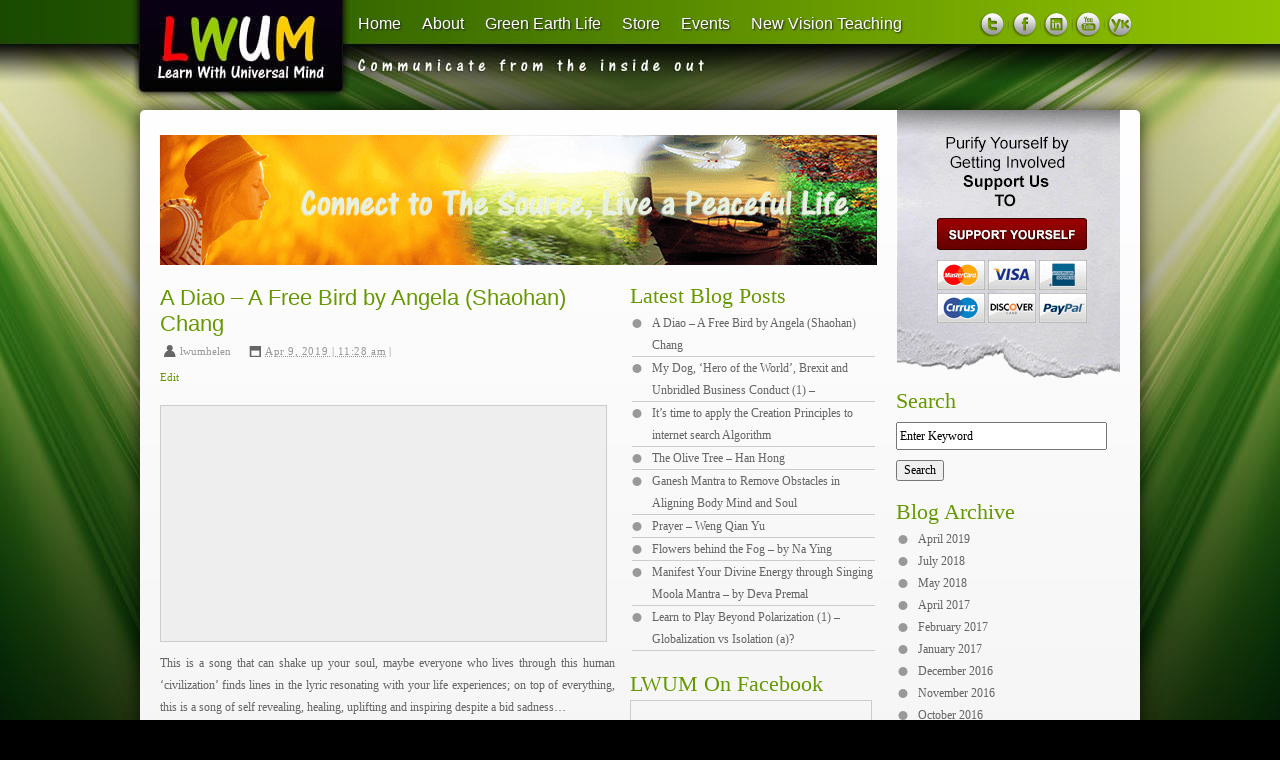

--- FILE ---
content_type: text/html; charset=UTF-8
request_url: https://learnwithuniversalmind.com/a-diao-a-free-bird-by-angela-shaohan-chang/
body_size: 16428
content:

<!DOCTYPE html PUBLIC "-//W3C//DTD XHTML 1.0 Transitional//EN" "http://www.w3.org/TR/xhtml1/DTD/xhtml1-transitional.dtd">
<html xmlns="http://www.w3.org/1999/xhtml" lang="en-US">
<head profile="http://gmpg.org/xfn/11">

<meta http-equiv="Content-Type" content="text/html; charset=UTF-8" />
<link rel="alternate" type="application/rss+xml" href="https://learnwithuniversalmind.com/feed/" title="Learn With Universal Mind Posts RSS feed" />
<link rel="alternate" type="application/rss+xml" href="https://learnwithuniversalmind.com/comments/feed/" title="Learn With Universal Mind Comments RSS feed" />
<link rel="pingback" href="https://learnwithuniversalmind.com/xmlrpc.php" />

	<!-- This site is optimized with the Yoast SEO plugin v15.5 - https://yoast.com/wordpress/plugins/seo/ -->
	<title>A Diao - A Free Bird by Angela (Shaohan) Chang - Learn With Universal Mind, lwum, learn with universal mind, Green earth life, new earth, new body, earth transformation, green flag ship, new earth new life</title>
	<meta name="description" content="lwum, learn with universal mind, Green earth life, new earth, new body, earth transformation, green flag ship, new earth new life, consultation, soul awakening, consciousness, transformation, humanity healing, meditation, Chinese textbooks, Mandarin Textbooks, Chinese textbooks PDF, free Mandarin lessons, free English lessons, learn Chinese, learn English, study Chinese, study English, learn to communicate in spiritual ways, spiritual practice, learn to be great, learn to love, teach Chinese, teach English, Practice Chinese, practice English, language, sing Chinese songs, English songs, Learn Chinese online, study Chinese online, learn English online, Study Mandarin online, learn Mandarin online, love, peace, universal mind, God, Divine, enlightenment, meditation, Chakras, chakra meditation, yoga, great souls, consciousness, colors, awareness, Self-realization, spirit, enlightened messages, healing the world, blog, personal improvement, Color meditation" />
	<meta name="robots" content="index, follow, max-snippet:-1, max-image-preview:large, max-video-preview:-1" />
	<link rel="canonical" href="https://learnwithuniversalmind.com/a-diao-a-free-bird-by-angela-shaohan-chang/" />
	<meta property="og:locale" content="en_US" />
	<meta property="og:type" content="article" />
	<meta property="og:title" content="A Diao - A Free Bird by Angela (Shaohan) Chang - Learn With Universal Mind, lwum, learn with universal mind, Green earth life, new earth, new body, earth transformation, green flag ship, new earth new life" />
	<meta property="og:description" content="lwum, learn with universal mind, Green earth life, new earth, new body, earth transformation, green flag ship, new earth new life, consultation, soul awakening, consciousness, transformation, humanity healing, meditation, Chinese textbooks, Mandarin Textbooks, Chinese textbooks PDF, free Mandarin lessons, free English lessons, learn Chinese, learn English, study Chinese, study English, learn to communicate in spiritual ways, spiritual practice, learn to be great, learn to love, teach Chinese, teach English, Practice Chinese, practice English, language, sing Chinese songs, English songs, Learn Chinese online, study Chinese online, learn English online, Study Mandarin online, learn Mandarin online, love, peace, universal mind, God, Divine, enlightenment, meditation, Chakras, chakra meditation, yoga, great souls, consciousness, colors, awareness, Self-realization, spirit, enlightened messages, healing the world, blog, personal improvement, Color meditation" />
	<meta property="og:url" content="https://learnwithuniversalmind.com/a-diao-a-free-bird-by-angela-shaohan-chang/" />
	<meta property="og:site_name" content="Learn With Universal Mind" />
	<meta property="article:published_time" content="2019-04-09T16:28:45+00:00" />
	<meta property="article:modified_time" content="2019-04-09T16:57:29+00:00" />
	<meta name="twitter:label1" content="Written by">
	<meta name="twitter:data1" content="lwumhelen">
	<meta name="twitter:label2" content="Est. reading time">
	<meta name="twitter:data2" content="4 minutes">
	<script type="application/ld+json" class="yoast-schema-graph">{"@context":"https://schema.org","@graph":[{"@type":"WebSite","@id":"https://learnwithuniversalmind.com/#website","url":"https://learnwithuniversalmind.com/","name":"Learn With Universal Mind","description":"New Earth New Life Transformation Tools and Soul Awakening Experience","potentialAction":[{"@type":"SearchAction","target":"https://learnwithuniversalmind.com/?s={search_term_string}","query-input":"required name=search_term_string"}],"inLanguage":"en-US"},{"@type":"WebPage","@id":"https://learnwithuniversalmind.com/a-diao-a-free-bird-by-angela-shaohan-chang/#webpage","url":"https://learnwithuniversalmind.com/a-diao-a-free-bird-by-angela-shaohan-chang/","name":"A Diao - A Free Bird by Angela (Shaohan) Chang - Learn With Universal Mind, lwum, learn with universal mind, Green earth life, new earth, new body, earth transformation, green flag ship, new earth new life","isPartOf":{"@id":"https://learnwithuniversalmind.com/#website"},"datePublished":"2019-04-09T16:28:45+00:00","dateModified":"2019-04-09T16:57:29+00:00","author":{"@id":"https://learnwithuniversalmind.com/#/schema/person/39d9ad203a7f57c2de7c9a96195f64c7"},"description":"lwum, learn with universal mind, Green earth life, new earth, new body, earth transformation, green flag ship, new earth new life, consultation, soul awakening, consciousness, transformation, humanity healing, meditation, Chinese textbooks, Mandarin Textbooks, Chinese textbooks PDF, free Mandarin lessons, free English lessons, learn Chinese, learn English, study Chinese, study English, learn to communicate in spiritual ways, spiritual practice, learn to be great, learn to love, teach Chinese, teach English, Practice Chinese, practice English, language, sing Chinese songs, English songs, Learn Chinese online, study Chinese online, learn English online, Study Mandarin online, learn Mandarin online, love, peace, universal mind, God, Divine, enlightenment, meditation, Chakras, chakra meditation, yoga, great souls, consciousness, colors, awareness, Self-realization, spirit, enlightened messages, healing the world, blog, personal improvement, Color meditation","inLanguage":"en-US","potentialAction":[{"@type":"ReadAction","target":["https://learnwithuniversalmind.com/a-diao-a-free-bird-by-angela-shaohan-chang/"]}]},{"@type":"Person","@id":"https://learnwithuniversalmind.com/#/schema/person/39d9ad203a7f57c2de7c9a96195f64c7","name":"lwumhelen","image":{"@type":"ImageObject","@id":"https://learnwithuniversalmind.com/#personlogo","inLanguage":"en-US","url":"https://secure.gravatar.com/avatar/78dc6ed5f76eb6607446ba9488234ca7?s=96&d=mm&r=g","caption":"lwumhelen"}}]}</script>
	<!-- / Yoast SEO plugin. -->


<link rel='dns-prefetch' href='//ajax.googleapis.com' />
<link rel='dns-prefetch' href='//translate.google.com' />
<link rel='dns-prefetch' href='//s.w.org' />
<link rel="alternate" type="application/rss+xml" title="Learn With Universal Mind &raquo; Feed" href="https://learnwithuniversalmind.com/feed/" />
<link rel="alternate" type="application/rss+xml" title="Learn With Universal Mind &raquo; Comments Feed" href="https://learnwithuniversalmind.com/comments/feed/" />
<link rel="alternate" type="application/rss+xml" title="Learn With Universal Mind &raquo; A Diao &#8211; A Free Bird  by Angela (Shaohan) Chang Comments Feed" href="https://learnwithuniversalmind.com/a-diao-a-free-bird-by-angela-shaohan-chang/feed/" />
		<script type="text/javascript">
			window._wpemojiSettings = {"baseUrl":"https:\/\/s.w.org\/images\/core\/emoji\/13.0.1\/72x72\/","ext":".png","svgUrl":"https:\/\/s.w.org\/images\/core\/emoji\/13.0.1\/svg\/","svgExt":".svg","source":{"concatemoji":"https:\/\/learnwithuniversalmind.com\/wp-includes\/js\/wp-emoji-release.min.js?ver=5.6"}};
			!function(e,a,t){var r,n,o,i,p=a.createElement("canvas"),s=p.getContext&&p.getContext("2d");function c(e,t){var a=String.fromCharCode;s.clearRect(0,0,p.width,p.height),s.fillText(a.apply(this,e),0,0);var r=p.toDataURL();return s.clearRect(0,0,p.width,p.height),s.fillText(a.apply(this,t),0,0),r===p.toDataURL()}function l(e){if(!s||!s.fillText)return!1;switch(s.textBaseline="top",s.font="600 32px Arial",e){case"flag":return!c([127987,65039,8205,9895,65039],[127987,65039,8203,9895,65039])&&(!c([55356,56826,55356,56819],[55356,56826,8203,55356,56819])&&!c([55356,57332,56128,56423,56128,56418,56128,56421,56128,56430,56128,56423,56128,56447],[55356,57332,8203,56128,56423,8203,56128,56418,8203,56128,56421,8203,56128,56430,8203,56128,56423,8203,56128,56447]));case"emoji":return!c([55357,56424,8205,55356,57212],[55357,56424,8203,55356,57212])}return!1}function d(e){var t=a.createElement("script");t.src=e,t.defer=t.type="text/javascript",a.getElementsByTagName("head")[0].appendChild(t)}for(i=Array("flag","emoji"),t.supports={everything:!0,everythingExceptFlag:!0},o=0;o<i.length;o++)t.supports[i[o]]=l(i[o]),t.supports.everything=t.supports.everything&&t.supports[i[o]],"flag"!==i[o]&&(t.supports.everythingExceptFlag=t.supports.everythingExceptFlag&&t.supports[i[o]]);t.supports.everythingExceptFlag=t.supports.everythingExceptFlag&&!t.supports.flag,t.DOMReady=!1,t.readyCallback=function(){t.DOMReady=!0},t.supports.everything||(n=function(){t.readyCallback()},a.addEventListener?(a.addEventListener("DOMContentLoaded",n,!1),e.addEventListener("load",n,!1)):(e.attachEvent("onload",n),a.attachEvent("onreadystatechange",function(){"complete"===a.readyState&&t.readyCallback()})),(r=t.source||{}).concatemoji?d(r.concatemoji):r.wpemoji&&r.twemoji&&(d(r.twemoji),d(r.wpemoji)))}(window,document,window._wpemojiSettings);
		</script>
		<style type="text/css">
img.wp-smiley,
img.emoji {
	display: inline !important;
	border: none !important;
	box-shadow: none !important;
	height: 1em !important;
	width: 1em !important;
	margin: 0 .07em !important;
	vertical-align: -0.1em !important;
	background: none !important;
	padding: 0 !important;
}
</style>
			
	<link rel='stylesheet' id='q-a-plus-css'  href='https://learnwithuniversalmind.com/wp-content/plugins/q-and-a/css/q-a-plus.css?ver=1.0.6.2' type='text/css' media='screen' />
<link rel='stylesheet' id='thematic_style-css'  href='https://learnwithuniversalmind.com/wp-content/themes/thematiclwum2016/style.css?ver=5.6' type='text/css' media='all' />
<link rel='stylesheet' id='wp-block-library-css'  href='https://learnwithuniversalmind.com/wp-includes/css/dist/block-library/style.min.css?ver=5.6' type='text/css' media='all' />
<link rel='stylesheet' id='wc-block-vendors-style-css'  href='https://learnwithuniversalmind.com/wp-content/plugins/woocommerce/packages/woocommerce-blocks/build/vendors-style.css?ver=3.8.1' type='text/css' media='all' />
<link rel='stylesheet' id='wc-block-style-css'  href='https://learnwithuniversalmind.com/wp-content/plugins/woocommerce/packages/woocommerce-blocks/build/style.css?ver=3.8.1' type='text/css' media='all' />
<link rel='stylesheet' id='titan-adminbar-styles-css'  href='https://learnwithuniversalmind.com/wp-content/plugins/anti-spam/assets/css/admin-bar.css?ver=7.2.1' type='text/css' media='all' />
<link rel='stylesheet' id='cptch_stylesheet-css'  href='https://learnwithuniversalmind.com/wp-content/plugins/captcha/css/front_end_style.css?ver=4.4.5' type='text/css' media='all' />
<link rel='stylesheet' id='dashicons-css'  href='https://learnwithuniversalmind.com/wp-includes/css/dashicons.min.css?ver=5.6' type='text/css' media='all' />
<link rel='stylesheet' id='cptch_desktop_style-css'  href='https://learnwithuniversalmind.com/wp-content/plugins/captcha/css/desktop_style.css?ver=4.4.5' type='text/css' media='all' />
<link rel='stylesheet' id='contact-form-7-css'  href='https://learnwithuniversalmind.com/wp-content/plugins/contact-form-7/includes/css/styles.css?ver=5.3.2' type='text/css' media='all' />
<link rel='stylesheet' id='google-language-translator-css'  href='https://learnwithuniversalmind.com/wp-content/plugins/google-language-translator/css/style.css?ver=6.0.8' type='text/css' media='' />
<link rel='stylesheet' id='glt-toolbar-styles-css'  href='https://learnwithuniversalmind.com/wp-content/plugins/google-language-translator/css/toolbar.css?ver=6.0.8' type='text/css' media='' />
<link rel='stylesheet' id='thumbs_rating_styles-css'  href='https://learnwithuniversalmind.com/wp-content/plugins/link-library/upvote-downvote/css/style.css?ver=1.0.0' type='text/css' media='all' />
<link rel='stylesheet' id='woocommerce-layout-css'  href='https://learnwithuniversalmind.com/wp-content/plugins/woocommerce/assets/css/woocommerce-layout.css?ver=4.8.3' type='text/css' media='all' />
<link rel='stylesheet' id='woocommerce-smallscreen-css'  href='https://learnwithuniversalmind.com/wp-content/plugins/woocommerce/assets/css/woocommerce-smallscreen.css?ver=4.8.3' type='text/css' media='only screen and (max-width: 768px)' />
<link rel='stylesheet' id='woocommerce-general-css'  href='https://learnwithuniversalmind.com/wp-content/plugins/woocommerce/assets/css/woocommerce.css?ver=4.8.3' type='text/css' media='all' />
<style id='woocommerce-inline-inline-css' type='text/css'>
.woocommerce form .form-row .required { visibility: visible; }
</style>
<link rel='stylesheet' id='wpProQuiz_front_style-css'  href='https://learnwithuniversalmind.com/wp-content/plugins/wp-quiz/css/wpProQuiz_front.min.css?ver=1.0' type='text/css' media='all' />
<link rel='stylesheet' id='wp-paginate-css'  href='https://learnwithuniversalmind.com/wp-content/plugins/wp-paginate/css/wp-paginate.css?ver=2.1.4' type='text/css' media='screen' />
<link rel='stylesheet' id='wppb_stylesheet-css'  href='https://learnwithuniversalmind.com/wp-content/plugins/profile-builder/assets/css/style-front-end.css?ver=3.3.4' type='text/css' media='all' />
<script type='text/javascript' src='https://ajax.googleapis.com/ajax/libs/jquery/1/jquery.min.js?ver=1' id='jquery-js'></script>
<script type='text/javascript' id='thumbs_rating_scripts-js-extra'>
/* <![CDATA[ */
var thumbs_rating_ajax = {"ajax_url":"https:\/\/learnwithuniversalmind.com\/wp-admin\/admin-ajax.php","nonce":"c2b7a93136"};
/* ]]> */
</script>
<script type='text/javascript' src='https://learnwithuniversalmind.com/wp-content/plugins/link-library/upvote-downvote/js/general.js?ver=4.0.1' id='thumbs_rating_scripts-js'></script>
<link rel="https://api.w.org/" href="https://learnwithuniversalmind.com/wp-json/" /><link rel="alternate" type="application/json" href="https://learnwithuniversalmind.com/wp-json/wp/v2/posts/6188" /><link rel="EditURI" type="application/rsd+xml" title="RSD" href="https://learnwithuniversalmind.com/xmlrpc.php?rsd" />
<link rel="wlwmanifest" type="application/wlwmanifest+xml" href="https://learnwithuniversalmind.com/wp-includes/wlwmanifest.xml" /> 

<link rel='shortlink' href='https://learnwithuniversalmind.com/?p=6188' />
<link rel="alternate" type="application/json+oembed" href="https://learnwithuniversalmind.com/wp-json/oembed/1.0/embed?url=https%3A%2F%2Flearnwithuniversalmind.com%2Fa-diao-a-free-bird-by-angela-shaohan-chang%2F" />
<link rel="alternate" type="text/xml+oembed" href="https://learnwithuniversalmind.com/wp-json/oembed/1.0/embed?url=https%3A%2F%2Flearnwithuniversalmind.com%2Fa-diao-a-free-bird-by-angela-shaohan-chang%2F&#038;format=xml" />

<!-- This site is using AdRotate v5.8.13 to display their advertisements - https://ajdg.solutions/ -->
<!-- AdRotate CSS -->
<style type="text/css" media="screen">
	.g { margin:0px; padding:0px; overflow:hidden; line-height:1; zoom:1; }
	.g img { height:auto; }
	.g-col { position:relative; float:left; }
	.g-col:first-child { margin-left: 0; }
	.g-col:last-child { margin-right: 0; }
	.g-1 { margin:1px 1px 1px 1px; }
	.g-2 { margin:1px 1px 1px 1px; }
	.g-3 { margin:1px 1px 1px 1px; }
	.g-4 { margin:1px 1px 1px 1px; }
	@media only screen and (max-width: 480px) {
		.g-col, .g-dyn, .g-single { width:100%; margin-left:0; margin-right:0; }
	}
</style>
<!-- /AdRotate CSS -->

<style type="text/css">#google_language_translator { width:auto !important; }.goog-tooltip {display: none !important;}.goog-tooltip:hover {display: none !important;}.goog-text-highlight {background-color: transparent !important; border: none !important; box-shadow: none !important;}#flags { display:none; }#google_language_translator {color: transparent;}body { top:0px !important; }</style><!-- Q & A -->
		<noscript><link rel="stylesheet" type="text/css" href="https://learnwithuniversalmind.com/wp-content/plugins/q-and-a/css/q-a-plus-noscript.css?ver=1.0.6.2" /></noscript><!-- Q & A -->	<noscript><style>.woocommerce-product-gallery{ opacity: 1 !important; }</style></noscript>
	<style> #first, #second, #third, #fourth, #fifth{background: url(images/border-bg.png) top right no-repeat ;  min-height:250px; border:none;} </style>
<script type="text/javascript">
jQuery(document).ready(function(){
    jQuery(".toggle-anchor").click(function(){
        jQuery(".toggle-details").toggle();
    });
});
</script>
</head>

<body class="post-template-default single single-post postid-6188 single-format-standard theme-thematic woocommerce-no-js mac chrome ch131">

     <div id="wrapper-blog" class="hfeed">
   

    <div id="header">
    
        	<div id="branding">
    
    	<div id="blog-title"><span><a href="https://learnwithuniversalmind.com/" title="Learn With Universal Mind" rel="home">Learn With Universal Mind</a></span></div>
    
    	<div id="blog-description">New Earth New Life Transformation Tools and Soul Awakening Experience</div>

		</div><!--  #branding -->
    <div id="access">
        <div class="skip-link"><a href="#content" title="Skip navigation to the content">Skip to content</a></div><!-- .skip-link -->



        <div class="menu"><ul id="menu-topmenu" class="sf-menu"><li id="menu-item-750" class="menu-item menu-item-type-custom menu-item-object-custom menu-item-home menu-item-750"><a href="http://learnwithuniversalmind.com/">Home</a></li>
<li id="menu-item-748" class="menu-item menu-item-type-post_type menu-item-object-page menu-item-has-children menu-item-748"><a href="https://learnwithuniversalmind.com/about/">About</a>
<ul class="sub-menu">
	<li id="menu-item-3075" class="menu-item menu-item-type-post_type menu-item-object-page menu-item-3075"><a href="https://learnwithuniversalmind.com/the-teaching/">the teaching</a></li>
	<li id="menu-item-3073" class="menu-item menu-item-type-post_type menu-item-object-page menu-item-3073"><a href="https://learnwithuniversalmind.com/x-h-new-wisdom-and-helen-xinhui-zhu/">X.H. New Wisdom</a></li>
	<li id="menu-item-3077" class="menu-item menu-item-type-post_type menu-item-object-page menu-item-3077"><a href="https://learnwithuniversalmind.com/x-h-new-wisdom-and-helen-xinhui-zhu/">Helen Xinhui Zhu</a></li>
	<li id="menu-item-3078" class="menu-item menu-item-type-post_type menu-item-object-page menu-item-3078"><a href="https://learnwithuniversalmind.com/about/">words from Helen</a></li>
</ul>
</li>
<li id="menu-item-946" class="menu-item menu-item-type-post_type menu-item-object-page menu-item-has-children menu-item-946"><a href="https://learnwithuniversalmind.com/donate/">Green Earth Life</a>
<ul class="sub-menu">
	<li id="menu-item-3137" class="menu-item menu-item-type-post_type menu-item-object-page menu-item-3137"><a href="https://learnwithuniversalmind.com/nenl-walking-meditation/">GEL walking meditation</a></li>
	<li id="menu-item-3136" class="menu-item menu-item-type-post_type menu-item-object-page menu-item-3136"><a href="https://learnwithuniversalmind.com/nenl-initiatives-in-action/">GEL initiatives in action</a></li>
	<li id="menu-item-3135" class="menu-item menu-item-type-post_type menu-item-object-page menu-item-3135"><a href="https://learnwithuniversalmind.com/nenl-initiatives-consultation/">GEL consultation</a></li>
	<li id="menu-item-3422" class="menu-item menu-item-type-post_type menu-item-object-page menu-item-3422"><a href="https://learnwithuniversalmind.com/donate/">Donation</a></li>
</ul>
</li>
<li id="menu-item-746" class="menu-item menu-item-type-post_type menu-item-object-page menu-item-746"><a href="https://learnwithuniversalmind.com/e-store/">Store</a></li>
<li id="menu-item-3771" class="menu-item menu-item-type-post_type menu-item-object-page menu-item-3771"><a href="https://learnwithuniversalmind.com/event-schedule/">Events</a></li>
<li id="menu-item-751" class="menu-item menu-item-type-post_type menu-item-object-page menu-item-751"><a href="https://learnwithuniversalmind.com/blog/">New Vision Teaching</a></li>
</ul></div>
        <div class="social_links">
            <ul>
                <li class="twitter"><a href="https://twitter.com/LWUM_LP" onclick="javascript:_gaq.push(['_trackEvent', 'outbound-widget', 'http://twitter.com']);" target="_blank"></a></li> 
                <li class="facebook"><a href="https://www.facebook.com/learnwithuniversalmind" onclick="javascript:_gaq.push(['_trackEvent', 'outbound-widget', 'http://www.facebook.com']);" target="_blank"></a></li>                      
                <li class="linkedin"><a href="https://www.linkedin.com/profile/view?id=6353168&trk=nav_responsive_tab_profile" onclick="javascript:_gaq.push(['_trackEvent', 'outbound-widget', 'http://www.linkedin.com']);" target="_blank"></a></li>
                <li class="youtube"><a href="https://youtube.com/user/LWUMLP" target="_blank"></a></li> 
                <li class="youku"><a href="http://i.youku.com/lwumlp" target="_blank"></a></li>  
            </ul></div>
    </div><!-- #access -->
    
    </div><!-- #header-->
       
        <div id="main-cssbg" class="grad_bg shadow rounded-5px auto-height clear-div">

<div class="clear-div auto-height"> 

        <div id="blogcontent-sidebar" class="auto-height" >
        <div id="blog-banner1"></div>
        <div id="blog-content">
                        <h2 class="entry-title"><a href="https://learnwithuniversalmind.com/a-diao-a-free-bird-by-angela-shaohan-chang/" title="Permalink to A Diao &#8211; A Free Bird  by Angela (Shaohan) Chang" rel="bookmark">A Diao &#8211; A Free Bird  by Angela (Shaohan) Chang</a></h2>     
            <div class="entry-meta"><span class="author vcard">lwumhelen</span><span class="meta-sep meta-sep-entry-date"> , </span><span class="entry-date"><abbr class="published" title="2019-04-09T11:28:45-05:00">Apr 9, 2019 | 11:28 am</abbr></span> | <span class="edit"><a href="https://learnwithuniversalmind.com/wp-admin/post.php?action=edit&amp;post=52" title="Edit post">Edit</a></span></div><!-- .entry-meta -->


            <div class="entry-content">
                 <iframe src="https://www.youtube.com/embed/Oq3dVBEdc4M?rel=0&amp;showinfo=0" class="media-lg"></iframe><p>This is a song that can shake up your soul, maybe everyone who lives through this human &#8216;civilization&#8217; finds lines in the lyric resonating with your life experiences; on top of everything, this is a song of self revealing, healing, uplifting and inspiring despite a bid sadness&#8230;  </p>
<p>I&#8217;ll leave room for everyone to go through a life cleansing experience while appreciating this beautiful, heavenly tone<br />
&nbsp;<br />
<strong>Here is the English Translation</strong><br />
Note：<br />
*Gesang flowers &#8211; they are believed the most resilient wildflowers on the high altitude of Tibetan Plateau<br />
*ZhuoMa &#8211; Tibetan Goddess, references to the 21 Dumu<br />
&nbsp;<br />
A Diao &#8211; a Free Bird    &nbsp; Music and Lyric: ZhaoLei  Rap Fit: YanYiDan</p>
<p>A Diao lives in a place in Tibet,<br />
Perching on top of a mountain like a vulture;<br />
A Diao, in front of Jokhang Temple under the Sunshine<br />
Have prepared a pot of horse milk tea, we are chatting about the past times  </p>
<p>A Diao, you always dress yourself up like a boy,<br />
But you are more tenacious than the Gesang Flowers*<br />
A Diao, a Hypocrite has thousand types of smiles<br />
Remember to bring your Zhuoma* Dagger whenever you get down from the mountain<br />
Under the gray hat, are your sunken cheeks,<br />
You seldom speak, with simple responses<br />
Where it goes tomorrow? Who cares about you<br />
even if you collapse on the road?</p>
<p>Rap Fit: </p>
<p>accept, ostracize<br />
confusion, freedom<br />
blow pass the bumpy journey like winds,<br />
slowly steps stagger<br />
gradually footprints faint<br />
or left here<br />
even little trace<br />
but I still won’t give up hopes due to the pains </p>
<p>wounds grow to scars<br />
blooming into unmatched beautiful flowers<br />
wounds grow to scars<br />
blooming into unmatched beautiful flowers</p>
<p>A Diao, can you have a meal tomorrow?<br />
you are used to, solitude is a faith<br />
A Diao, your edges and corners won’t be polished by realities<br />
You are not of this world, no need entangle in the struggles of falsehood　 　　 </p>
<p>Fate shifts, obsess and detach  　　<br />
You left behind countless stations of youth age<br />
willing to be ordinary but not being defeated ordinarily  </p>
<p>you are A Diao, you are a free bird<br />
Hey Yah Hey Yah &#8230;</p>
<p>A Diao, Love is a seed of sadness<br />
You are a Tree, can never become dry<br />
=========================================　　<br />
&nbsp;</p>
<p>I find it like a deep meditation from repetitively singing this song. Here is the Chinese Pinyin for people who want to sing it but don&#8217;t speak enough Chinese:</p>
<p><strong>阿刁.  词：赵雷  曲：赵雷    Rap fit 填词: 严艺丹</strong></p>
<p>A Diāo, zhù zài Xīzàng de mǒge dìfang<br />
xiàng Tūjiù yíyàng qīxī zài shāngdǐng shang<br />
A Diāo, Dàzhāosì ménqián pūmǎn yángguāng<br />
dǎ yìhú Tián chá, wǒmen liáozhe guòwǎng  </p>
<p>A Diāo, nǐ zǒng bǎ zìjǐ dǎbàn de xiàng nán háizi yíyàng,<br />
kě bǐ Gésāng huā hái wánqiáng<br />
Ā Diāo, xūwěi de rén yǒu qiānbǎi zhǒng xiào<br />
nǐ héshí xiàshāng, jǐde dàishang ZhuǒMǎ dāo  </p>
<p>huīsè màoyán xià, àoxiàn de liǎnjiá<br />
nǐ hěnshǎo shuōhuà, jiǎndān de huídá<br />
míngtiān zài nǎlǐ, shuí huì zàiyì nǐ<br />
jíshǐ dǎozài lùshang<br />
Rap Fit:<br />
jiēshòu fàngzhú, kùnhuò zìyóu<br />
jiù xiàng fēng yíyàng<br />
chuīguo kánkě bùpíng de lùtú</p>
<p>mànmàn de jiǎobù pósuō<br />
mànmàn de zújì bānbō<br />
zhuòzhe lián yìsī hénjì<br />
dōu bù liú zài zhèlǐ<br />
kě wǒ háishì búhuì<br />
yīnwei tòngkǔ jiù fàngqì xīwàng</p>
<p>shòuguo de shāng zhǎngchéng bā<br />
kāichū wúbǐ měilì de huā<br />
shòuguo de shāng zhǎngchéng bā<br />
kāichū wúbǐ měilì de huā</p>
<p>A Diāo, míngtiān shìfǒu néng chīdun bǎofàn<br />
nǐ yǐ xíguàn, gūdú shì yìzhǒng xìnyǎng </p>
<p>A Diāo, búhuì bèi xiànshí mópíng léngjiǎo<br />
nǐ búshì zhè shìjiè de rēn na,<br />
bú bùyào zàihu zhēnxiàng</p>
<p>mìngyùn duōchuǎn, chímí dànrán<br />
huībié le qīngchūn shǔbújìn de chēzhān<br />
gānyú píngfán què búgān píngfán de kuìbài<br />
nǐ shì A Diāo, nǐ shì zìyóu de niǎo  </p>
<p>mìngyùn duōchuǎn, chímí dànrán<br />
huībié le qīngchūn shǔbújìn de chēzhān<br />
gānyú píngfán què búgān píngfán de kuìbài<br />
nǐ shì a Diāo</p>
<p>Ā Diāo, àiqíng shì lì bēishāng de zhǒngzi<br />
nǐ shì yìkē shù, nǐ yǒngyuǎn dōu búhuì kū  </p>
<p>The following link is a MP3 auto for repeating the song endlessly</p>
<p>http://bd.kuwo.cn/yinyue/40098317</p>
<p>Enjoy! And Have a Free Soul!</p>
                <br />
            </div><!-- .entry-content -->
             <div id="post-footer"  style="width:460px;">
                    <div class="sharethis" style="width:360px; height:35px; overflow:hidden;"> 
                        <div class="addthis_toolbox addthis_default_style" style="width:430px; overflow:hidden;">
                           <a class="addthis_button_facebook_like" fb:like:layout="button_count" addthis:url="https://learnwithuniversalmind.com/a-diao-a-free-bird-by-angela-shaohan-chang/" addthis:title="A Diao &#8211; A Free Bird  by Angela (Shaohan) Chang"></a>
                            <a class="addthis_button_linkedin_counter" addthis:url="https://learnwithuniversalmind.com/a-diao-a-free-bird-by-angela-shaohan-chang/" addthis:title="A Diao &#8211; A Free Bird  by Angela (Shaohan) Chang" style="border:none;"></a>
                            <a class="addthis_button_tweet" addthis:url="https://learnwithuniversalmind.com/a-diao-a-free-bird-by-angela-shaohan-chang/" addthis:title="A Diao &#8211; A Free Bird  by Angela (Shaohan) Chang" style="position:relative; top:-5px;"></a>
                            <!-- <a class="addthis_button_facebook" addthis:url="https://learnwithuniversalmind.com/a-diao-a-free-bird-by-angela-shaohan-chang/" addthis:title="A Diao &#8211; A Free Bird  by Angela (Shaohan) Chang" style="width:40px;border:solid 1px #ccc; padding:0px; background:url('https://spartawebsolutions.com/icons1/fbshare.gif') -4px -4px no-repeat;"></a> -->
                            <a class="addthis_counter addthis_pill_style" addthis:url="https://learnwithuniversalmind.com/a-diao-a-free-bird-by-angela-shaohan-chang/" addthis:title="A Diao &#8211; A Free Bird  by Angela (Shaohan) Chang" style="position:relative; top:0px; display:inline;"></a>
                        </div>

                    </div>

                <div class="back"><a href="javascript:history.go(-1)" onMouseOver="self.status=document.referrer;return true">Go Back</a></div>

            </div>  <!-- End post footer --> 
            <script>
/*var script = 'http://s7.addthis.com/js/250/addthis_widget.js#domready=1';
if (window.addthis) {
    window.addthis = null;
    window._adr = null;
    window._atc = null;
    window._atd = null;
    window._ate = null;
    window._atr = null;
    window._atw = null;
}
jQuery.getScript(script);*/
</script>
            <script>
           // var pubid  = "//s7.addthis.com/js/300/addthis_widget.js#pubid=%538024272906140%";
			//alert(pubid);
            </script>
          <script type="text/javascript" src="//s7.addthis.com/js/300/addthis_widget.js#pubid=%538024272906140%"></script>
          
            
<div id="comments">
    
    <div id="respond">
        <h3>Post a Comment</h3>

        <div id="cancel-comment-reply"><a rel="nofollow" id="cancel-comment-reply-link" href="/a-diao-a-free-bird-by-angela-shaohan-chang/#respond" style="display:none;">Click here to cancel reply.</a></div>

                        <div class="formcontainer">	

        					

                <form id="commentform" action="https://learnwithuniversalmind.com/wp-comments-post.php" method="post">

                        

                        <div id="form-section-author" class="form-section">    							
                            <div class="form-input"><input id="author" name="author" type="text"  class="blog_bg" onfocus="if (this.value == 'Your Name') {this.value = '';}" onblur="if (this.value == '') {this.value = 'Your Name';}" value="Your Name" size="30" maxlength="20" tabindex="3" /></div>
                            <!-- <div class="form-label"><label for="author">Name</label> <span class="required">*</span></div> -->
                        </div><!-- #form-section-author .form-section -->

                        <div id="form-section-email" class="form-section">
                            <div class="form-input"><input id="email" name="email" type="text"  class="blog_bg" onfocus="if (this.value == 'Your Email') {this.value = '';}" onblur="if (this.value == '') {this.value = 'Your Email';}" value="Your Email" size="30" maxlength="50" tabindex="4" /></div>
                            <!--<div class="form-label"><label for="email">Email</label> <span class="required">*</span></div> -->
                        </div><!-- #form-section-email .form-section -->

                        <!-- <div id="form-section-url" class="form-section">
                                                    <div class="form-input"><input id="url" class="blog_bg" name="url" type="text" value="" size="30" maxlength="50" tabindex="5" /></div>
                                                    <div class="form-label"><label for="url">Website</label></div>
                                                    
                        </div> #form-section-url .form-section -->

                    
                    <div id="form-section-comment" class="form-section">
                                 <!-- <div class="form-label"><label for="comment">Comment</label></div> -->
                        <div class="form-textarea"><textarea  class="grad_bg" id="comment" name="comment"  onfocus="if (this.value == 'Post Your Comments Here') {this.value = '';}" onblur="if (this.value == '') {this.value = 'Post Your Comments Here';}" cols="45" rows="8" tabindex="6"></textarea></div>
                    </div><!-- #form-section-comment .form-section -->

                    <!--  <div id="form-allowed-tags" class="form-section">
                         <p><span>You may use these <abbr title="HyperText Markup Language">HTML</abbr> tags and attributes:</span> <code>&lt;a href=&quot;&quot; title=&quot;&quot;&gt; &lt;abbr title=&quot;&quot;&gt; &lt;acronym title=&quot;&quot;&gt; &lt;b&gt; &lt;blockquote cite=&quot;&quot;&gt; &lt;cite&gt; &lt;code&gt; &lt;del datetime=&quot;&quot;&gt; &lt;em&gt; &lt;i&gt; &lt;q cite=&quot;&quot;&gt; &lt;s&gt; &lt;strike&gt; &lt;strong&gt; </code></p>
                     </div> -->

                    <!-- Anti-spam plugin wordpress.org/plugins/anti-spam/ --><div class="wantispam-required-fields"><input type="hidden" name="wantispam_t" class="wantispam-control wantispam-control-t" value="1769248591" /><div class="wantispam-group wantispam-group-q" style="clear: both;">
					<label>Current ye@r <span class="required">*</span></label>
					<input type="hidden" name="wantispam_a" class="wantispam-control wantispam-control-a" value="2026" />
					<input type="text" name="wantispam_q" class="wantispam-control wantispam-control-q" value="7.2.1" autocomplete="off" />
				  </div>
<div class="wantispam-group wantispam-group-e" style="display: none;">
					<label>Leave this field empty</label>
					<input type="text" name="wantispam_e_email_url_website" class="wantispam-control wantispam-control-e" value="" autocomplete="off" />
				  </div>
</div><!--\End Anti-spam plugin --><p class="cptch_block"><span class="cptch_wrap cptch_math_actions">
				<label class="cptch_label" for="cptch_input_27"><span class="cptch_span"><img class="cptch_img " src="[data-uri]" alt="image"/></span>
					<span class="cptch_span">&nbsp;&times;&nbsp;</span>
					<span class="cptch_span">&#116;wo</span>
					<span class="cptch_span">&nbsp;=&nbsp;</span>
					<span class="cptch_span"><input id="cptch_input_27" class="cptch_input cptch_wp_comments" type="text" autocomplete="off" name="cptch_number" value="" maxlength="2" size="2" aria-required="true" required="required" style="margin-bottom:0;display:inline;font-size: 12px;width: 40px;" /></span>
					<input type="hidden" name="cptch_result" value="o/80" /><input type="hidden" name="cptch_time" value="1769248591" />
					<input type="hidden" name="cptch_form" value="wp_comments" />
				</label><span class="cptch_reload_button_wrap hide-if-no-js">
					<noscript>
						<style type="text/css">
							.hide-if-no-js {
								display: none !important;
							}
						</style>
					</noscript>
					<span class="cptch_reload_button dashicons dashicons-update"></span>
				</span></span></p>
                     <!--   <div class="form-input"><p id="comment-notes"> </p>
                        </div>  -->                     <div class="form-submit"><input id="submit" name="submit" type="submit" value="Post Comment" tabindex="7" /><input type="hidden" name="comment_post_ID" value="6188" /></div>

        <input type='hidden' name='comment_post_ID' value='6188' id='comment_post_ID' />
<input type='hidden' name='comment_parent' id='comment_parent' value='0' />
    

                </form><!-- #commentform -->

        
            </div><!-- .formcontainer -->
    
    </div><!-- #respond -->
    
</div><!-- #comments -->




        </div><!-- #blog-content -->
        <div class="sidebar-blog1">    
    <h1>Latest Blog Posts</h1>
    <ul>    
                                    <li class="list-border"><ul><li>                           
                    <a href="https://learnwithuniversalmind.com/a-diao-a-free-bird-by-angela-shaohan-chang/">A Diao &#8211; A Free Bird  by Angela (Shaohan) Chang</a>                          
                </li></ul></li>
                                <li class="list-border"><ul><li>                           
                    <a href="https://learnwithuniversalmind.com/my-dog-hero-of-the-world-brexit-and-unbridled-business-conduct-1/">My Dog, ‘Hero of the World’, Brexit and Unbridled Business Conduct (1) –</a>                          
                </li></ul></li>
                                <li class="list-border"><ul><li>                           
                    <a href="https://learnwithuniversalmind.com/its-time-to-apply-the-creation-principles-to-internet-search-algorithm/">It’s time to apply the Creation Principles to internet search Algorithm</a>                          
                </li></ul></li>
                                <li class="list-border"><ul><li>                           
                    <a href="https://learnwithuniversalmind.com/olive-tree-han-hong/">The Olive Tree &#8211; Han Hong</a>                          
                </li></ul></li>
                                <li class="list-border"><ul><li>                           
                    <a href="https://learnwithuniversalmind.com/ganesh-mantra-remove-obstacles-aligning-body-mind-soul/">Ganesh Mantra to Remove Obstacles in Aligning Body Mind and Soul</a>                          
                </li></ul></li>
                                <li class="list-border"><ul><li>                           
                    <a href="https://learnwithuniversalmind.com/prayer/">Prayer &#8211; Weng Qian Yu</a>                          
                </li></ul></li>
                                <li class="list-border"><ul><li>                           
                    <a href="https://learnwithuniversalmind.com/flowers-behind-fog-na-ying/">Flowers behind the Fog &#8211; by Na Ying</a>                          
                </li></ul></li>
                                <li class="list-border"><ul><li>                           
                    <a href="https://learnwithuniversalmind.com/manifest-your-divine-energy-through-singing-moola-mantra-by-deva-premal/">Manifest Your Divine Energy through Singing Moola Mantra  &#8211; by Deva Premal</a>                          
                </li></ul></li>
                                <li class="list-border"><ul><li>                           
                    <a href="https://learnwithuniversalmind.com/learn-to-play-beyond-polarization-1-globalization-vs-isolation/">Learn to Play Beyond Polarization (1) &#8211; Globalization vs Isolation (a)?</a>                          
                </li></ul></li>
                    </ul>
    <h1>LWUM On Facebook</h1>
    
    <iframe src="//www.facebook.com/plugins/likebox.php?href=https%3A%2F%2Fwww.facebook.com%2Flearnwithuniversalmind&amp;width=240&amp;height=290&amp;show_faces=true&amp;colorscheme=light&amp;stream=false&amp;show_border=false&amp;header=true" scrolling="no" frameborder="0" style="border:1px solid #ccc; overflow:hidden; width:240px; height:290px; margin-bottom: 20px;" allowTransparency="true"></iframe><div class="clear"></div>
    <h1>Blog Category</h1>
    <ul class="">

        <li class="list-border"><ul><li><a href="https://learnwithuniversalmind.com/category/blog/my-spiritual-journey/">My Spiritual Journey (3)</a></li></ul></li><li class="list-border"><ul><li><a href="https://learnwithuniversalmind.com/category/blog/people-and-culture/">People and Culture (3)</a></li></ul></li><li class="list-border"><ul><li><a href="https://learnwithuniversalmind.com/category/blog/enlightened-messages/">Enlightened Messages (4)</a></li></ul></li><li class="list-border"><ul><li><a href="https://learnwithuniversalmind.com/category/blog/spiritual-a-b-c/">Spiritual A B C (5)</a></li></ul></li><li class="list-border"><ul><li><a href="https://learnwithuniversalmind.com/category/blog/my-vision-of-the-world/">New Vision of the World (12)</a></li></ul></li><li class="list-border"><ul><li><a href="https://learnwithuniversalmind.com/category/blog/other-living-beings/">Other Living Beings (2)</a></li></ul></li><li class="list-border"><ul><li><a href="https://learnwithuniversalmind.com/category/blog/god-and-human-consciousness/">God and Human consciousness (4)</a></li></ul></li><li class="list-border"><ul><li><a href="https://learnwithuniversalmind.com/category/blog/old-issues-with-new-visions/">Old Issues with New Vision (12)</a></li></ul></li><li class="list-border"><ul><li><a href="https://learnwithuniversalmind.com/category/blog/chakras-%e2%80%a2-colors-%e2%80%a2-meditation/">Chakras • Colors • Meditation (13)</a></li></ul></li><li class="list-border"><ul><li><a href="https://learnwithuniversalmind.com/category/blog/learn-english-songs/">The Inner World - Video (22)</a></li></ul></li><li class="list-border"><ul><li><a href="https://learnwithuniversalmind.com/category/blog/learn-chinese-songs/">The Physical World - Video (30)</a></li></ul></li>    </ul>  
     <!-- Either there are no banners, they are disabled or none qualified for this location! -->        </div><!-- #sidebar-right -->
<div class="clear"></div>
    </div><!-- #blogcontent-sidebar -->
    
<div class="sidebar-blog2" >
    <div id="donation-box1">

      <div id="donate-button1"><a href="https://learnwithuniversalmind.com/donate/">support us</a></div>

    </div>
    
    
     <h1>Search</h1>
     <form id="searchform" method="get" action="https://learnwithuniversalmind.com">
        <div>
            <input id="s" name="s" type="text" value="Enter Keyword" onclick="if (this.value == 'Enter Keyword') {this.value = '';}" onblur="if (this.value == '') {this.value = 'Enter Keyword';}" size="28" tabindex="1" />
            <input id="searchsubmit" name="searchsubmit" type="submit" value="Search" tabindex="2" />
        </div>
    </form> 
    
    <h1>Blog Archive</h1>
    <ul>	<li><ul><li><a href='https://learnwithuniversalmind.com/2019/04/'>April 2019</a></li></ul></li>
	<li><ul><li><a href='https://learnwithuniversalmind.com/2018/07/'>July 2018</a></li></ul></li>
	<li><ul><li><a href='https://learnwithuniversalmind.com/2018/05/'>May 2018</a></li></ul></li>
	<li><ul><li><a href='https://learnwithuniversalmind.com/2017/04/'>April 2017</a></li></ul></li>
	<li><ul><li><a href='https://learnwithuniversalmind.com/2017/02/'>February 2017</a></li></ul></li>
	<li><ul><li><a href='https://learnwithuniversalmind.com/2017/01/'>January 2017</a></li></ul></li>
	<li><ul><li><a href='https://learnwithuniversalmind.com/2016/12/'>December 2016</a></li></ul></li>
	<li><ul><li><a href='https://learnwithuniversalmind.com/2016/11/'>November 2016</a></li></ul></li>
	<li><ul><li><a href='https://learnwithuniversalmind.com/2016/10/'>October 2016</a></li></ul></li>
	<li><ul><li><a href='https://learnwithuniversalmind.com/2016/09/'>September 2016</a></li></ul></li>
	<li><ul><li><a href='https://learnwithuniversalmind.com/2016/08/'>August 2016</a></li></ul></li>
	<li><ul><li><a href='https://learnwithuniversalmind.com/2016/07/'>July 2016</a></li></ul></li>
</ul>
   <div class="ad0">
    </div>
         <!-- Either there are no banners, they are disabled or none qualified for this location! -->     
    
    </div><!-- #sidebar-right -->
<div class="clear"></div>



</div> <!-- #container-blog -->
</div><!-- #main -->
<div class="clear"></div>
    
<div id="footerblog-border-top"></div>
<div id="footerblog">
    
    <div id="subsidiary">
        <div id="first">
            <h3>The Chinese World</h3>
           <ul><li><a href="https://learnwithuniversalmind.com/?langlevel=level-6"><span>Elite Enlightenment</span></a></li>
                <li><a href="https://learnwithuniversalmind.com/?langlevel=level-5"><span>Elite Engagement</span></a></li>
                <li><a href="https://learnwithuniversalmind.com/?langlevel=level-4"><span>Daily Comfort</span></a></li>
                <li><a href="https://learnwithuniversalmind.com/?langlevel=level-3"><span>Daily Compliance</span></a></li>
                <li><a href="https://learnwithuniversalmind.com/?langlevel=introductory-chinese"><span>Introductory Chinese</span></a></li>
                <li style="margin-top: 15px;"><a href="https://learnwithuniversalmind.com/reciprocal-links-or-one-time-charge-submission-of-your-site/">Chinese Cuisine</a></li>
                <li><a href="https://learnwithuniversalmind.com/reciprocal-links-or-one-time-charge-submission-of-your-site/">Chinese Fengshui</a></li>
                 <li><a href="https://learnwithuniversalmind.com/reciprocal-links-or-one-time-charge-submission-of-your-site/">Chinese Authors</a></li>
                 <li><a href="https://learnwithuniversalmind.com/reciprocal-links-or-one-time-charge-submission-of-your-site/">Giant Panda</a></li>
                 <li><a href="https://learnwithuniversalmind.com/reciprocal-links-or-one-time-charge-submission-of-your-site/">Chinese Kongfu/Taichi</a></li>
                 <li><a href="https://learnwithuniversalmind.com/reciprocal-links-or-one-time-charge-submission-of-your-site/">Chinese Traditional Medicine</a></li>
           </ul>        
        </div><!-- #first .aside -->
        <div id="second">
            <h3>The English World</h3>
            <ul><li><a href="https://learnwithuniversalmind.com/?langlevel=inspirational-speeches"><span >Inspirational Speeches</span></a></li>
                <li><a href="https://learnwithuniversalmind.com/?langlevel=great-soul-interviews"><span>Great Soul Interviews</span></a></li>
                <li><a href="https://learnwithuniversalmind.com/?langlevel=famous-speeches"><span>Famous Speeches</span></a></li>
                <li><a href="https://learnwithuniversalmind.com/?langlevel=new-vision-teaching"><span>New Vision Teaching</span></a></li>            
            <li style="margin-top: 15px;"><a href="https://learnwithuniversalmind.com/sites-for-learning-english/">English Schools</a></li>
            <li><a href="https://learnwithuniversalmind.com/sites-for-learning-english/">International Cuisines</a></li>
            <li><a href="https://learnwithuniversalmind.com/sites-for-learning-english/">International Travel</a></li>
            <li><a href="https://learnwithuniversalmind.com/sites-for-learning-english/">Life Coaching</a></li>
            <li><a href="https://learnwithuniversalmind.com/sites-for-learning-english/">Holistic Services</a></li>
            <li><a href="https://learnwithuniversalmind.com/sites-for-learning-english/">Animal and wildlife</a></li>
            <li><a href="https://learnwithuniversalmind.com/sites-for-learning-english/">Environment Actions</a></li>
            </ul> 
        </div><!-- #second .aside -->
        <div id="third">
            <h3>Sacred Text</h3> 
            <ul><li><a href="http://learnwithuniversalmind.com/scripture/bhagavad-gita-introductio/"><span>Bhagavad Gita</span> <span class="font10px">Sanskrit/English</span></a></li>
                    <li><a href="http://learnwithuniversalmind.com/scripture/gospel-of-thomas-introduction/"><span>Gospel of Thomas</span> <span class="font10px">Coptic/English</span></a></li>
                    <li><a href="http://learnwithuniversalmind.com/scripture/genesis-chapter-1-verse-1-8/"><span>Genesis Chapter1-3</span> <span class="font10px">Hebrew/English</span></a></li>
                    <li><a href="http://learnwithuniversalmind.com/scripture/quran-chapter2/"><span>Qu’ran Chapter2</span> <span class="font10px">Arabic/English</span></a></li>
                    <li><a href="http://learnwithuniversalmind.com/scripture/tao-te-jing-intro/"><span>Tao Te Jing</span> <span class="font10px">Chinese/English</span></a></li>
                    
                </ul> 
        </div><!-- #third .aside -->
        <div id="fourth">
            <h3>Blog Category</h3>
            <ul class="">
                <li><a href="https://learnwithuniversalmind.com/category/blog/my-spiritual-journey/">My Spiritual Journey</a></li><li><a href="https://learnwithuniversalmind.com/category/blog/people-and-culture/">People and Culture</a></li><li><a href="https://learnwithuniversalmind.com/category/blog/enlightened-messages/">Enlightened Messages</a></li><li><a href="https://learnwithuniversalmind.com/category/blog/spiritual-a-b-c/">Spiritual A B C</a></li><li><a href="https://learnwithuniversalmind.com/category/blog/my-vision-of-the-world/">New Vision of the World</a></li><li><a href="https://learnwithuniversalmind.com/category/blog/other-living-beings/">Other Living Beings</a></li><li><a href="https://learnwithuniversalmind.com/category/blog/god-and-human-consciousness/">God and Human consciousness</a></li><li><a href="https://learnwithuniversalmind.com/category/blog/old-issues-with-new-visions/">Old Issues with New Vision</a></li><li><a href="https://learnwithuniversalmind.com/category/blog/chakras-%e2%80%a2-colors-%e2%80%a2-meditation/">Chakras • Colors • Meditation</a></li><li><a href="https://learnwithuniversalmind.com/category/blog/learn-english-songs/">The Inner World - Video</a></li><li><a href="https://learnwithuniversalmind.com/category/blog/learn-chinese-songs/">The Physical World - Video</a></li>                
            </ul>

        </div><!-- #fourth .aside -->
        <div id="fifth" >
            <h3>LWUM & UN GREEN FLAGSHIP</h3>
            <ul>
                <!--<li><a href="https://learnwithuniversalmind.com/classifieds/browse-categories?category_id=2/student-seeking-teacher/">Student Seeking Teacher</a></li>
                <li><a href="https://learnwithuniversalmind.com/classifieds/browse-categories?category_id=3/teacher-seeking-student/">Teacher Seeking Student</a></li>
                <li><a href="https://learnwithuniversalmind.com/classifieds/browse-categories?category_id=4/language-exchange/">Language Exchange</a></li>-->
                <li><a href="https://learnwithuniversalmind.com/no-land-left-dry/">No Land Left Dry</a></li>
                <li><a href="https://learnwithuniversalmind.com/saharasahara-desert-transformation/">Sahara Transformation</a></li>
                <li><a href="https://learnwithuniversalmind.com/life-trees-program/">Life Trees Program</a></li>
                <li><a href="https://learnwithuniversalmind.com/billionaire-green-aid/">Billionaire Green Aid</a></li>
                <li><a href="http://learnwithuniversalmind.com/the-golden-phoenix-forum/">Golden Phoenix Forum</a></li>
            </ul>       
        </div><!-- #fifth .aside -->
       
        <div id="sixth">
            <h3>Get Informed</h3>
             <div class="knews_add_user knewsform_container" id="knewsform_1">
					<style type="text/css">
					div.knews_add_user textarea.knewscomment {position:absolute; top:-3000px; left:-3000px;}
					div.knews_add_user fieldset {border:0;}
					div.knews_add_user fieldset.knewstermsplus {height:0 !important; overflow:hidden !important; padding:0 !important; margin:0 !important; border:0 !important}</style>
					<form action="https://learnwithuniversalmind.com/wp-admin/admin-ajax.php" method="post"><fieldset class="name"><input type="text" name="name" value="" placeholder="Your Name" title="Your Name" style="display:block; margin-bottom:10px;" /></fieldset><textarea name="knewscomment" autocomplete="off" class="knewscomment" style="width:150px; height:80px" rows="5" cols="20"></textarea><fieldset class="knewstermsplus"><input type="text" name="email" value="" placeholder=""><input type="checkbox" name="knewstermsplus" value="1" title="I agree terms and conditions."><label for="knewstermsplus">I agree terms and conditions.*</label></fieldset><fieldset class="knewsemail"><input type="text" name="knewsemail2" value="" placeholder="Your Email*" title="Your Email*" style="display:block; margin-bottom:10px;" /></fieldset><input type="hidden" name="user_knews_list" value="4" /><input type="hidden" name="lang_user" value="en" /><input type="hidden" name="lang_locale_user" value="en-US" /><input type="hidden" name="knewskey" value="547b1b618f25c0ca7fa551c524f979e1" /><fieldset class="requiredtext"><span style="display:block; margin-bottom:10px;"><small>* This field is required</small></span></fieldset><fieldset class="knewsbutton"><input class="knewsbutton" type="submit" value="Send" style="display:block; margin-bottom:10px;" /></fieldset>
						<input type="hidden" name="action" value="knewsAddUser" />
					</form>
				</div>            <div class="ltgreybutton"><a href="https://learnwithuniversalmind.com/reciprocal-links-or-one-time-charge-submission-of-your-site/">Submit Your Website</a></div>
            
        </div><!-- #sixth .aside -->
        <div class="google-translate" ><div id="google_language_translator" class="default-language-en"></div></div>
    </div><!-- #subsidiary -->
    <div id ="siteinfo-bg">
        <div id ="siteinfo">
            <div class="copyright">Copyright&copy;2013-2016 LearnWithUniversalMind.com. All Rights Reserved | <a href="https://learnwithuniversalmind.com/terms/">Disclaimer</a> | <a href="https://learnwithuniversalmind.com/terms/">Terms</a> | <a href="https://learnwithuniversalmind.com/privacy/">Privacy</a> | <a href="https://learnwithuniversalmind.com/contact/">Contact</a> | <a href="https://learnwithuniversalmind.com/help/">Help</a></div>
            <div class="social_links">
                <ul>
                    <li class="twitter"><a href="https://twitter.com/LWUM_LP" onclick="javascript:_gaq.push(['_trackEvent','outbound-widget','http://twitter.com']);" target="_blank"></a></li> 
                    <li class="facebook"><a href="https://www.facebook.com/learnwithuniversalmind" onclick="javascript:_gaq.push(['_trackEvent','outbound-widget','http://www.facebook.com']);" target="_blank"></a></li>                      
                    <li class="linkedin"><a href="http://www.linkedin.com/groups/LWUM-learnwithuniversalmindcom-5055503?trk=myg_ugrp_ovr" onclick="javascript:_gaq.push(['_trackEvent','outbound-widget','http://www.linkedin.com']);" target="_blank"></a></li>
                    <li class="youtube"><a href="https://youtube.com/user/LWUMLP" target="_blank"></a></li> 
                    <li class="youku"><a href="http://i.youku.com/lwumlp" target="_blank"></a></li> 
                </ul></div>
        </div>
    </div>
</div><!-- #footer -->

</div><!-- #wrapper .hfeed -->  

<div id="glt-translate-trigger"><span class="notranslate">Translate &raquo;</span></div><div id="glt-toolbar"></div><div id="flags" style="display:none" class="size18"><ul id="sortable" class="ui-sortable"><li id="English"><a href="#" title="English" class="nturl notranslate en flag English"></a></li></ul></div><div id='glt-footer'></div><script>function GoogleLanguageTranslatorInit() { new google.translate.TranslateElement({pageLanguage: 'en', includedLanguages:'en', layout: google.translate.TranslateElement.InlineLayout.HORIZONTAL, autoDisplay: false}, 'google_language_translator');}</script>	<script type="text/javascript">
		(function () {
			var c = document.body.className;
			c = c.replace(/woocommerce-no-js/, 'woocommerce-js');
			document.body.className = c;
		})()
	</script>
	<link rel='stylesheet' id='srf_caro_css_and_js-css'  href='https://learnwithuniversalmind.com/wp-content/plugins/simple-registration-form/includes/front-style.css?ver=5.6' type='text/css' media='all' />
<script type='text/javascript' src='https://learnwithuniversalmind.com/wp-content/plugins/q-and-a/js/q-a-plus.js?ver=1.0.6.2' id='q-a-plus-js'></script>
<script type='text/javascript' src='https://learnwithuniversalmind.com/wp-includes/js/comment-reply.min.js?ver=5.6' id='comment-reply-js'></script>
<script type='text/javascript' id='jshowoff-adrotate-js-extra'>
/* <![CDATA[ */
var impression_object = {"ajax_url":"https:\/\/learnwithuniversalmind.com\/wp-admin\/admin-ajax.php"};
/* ]]> */
</script>
<script type='text/javascript' src='https://learnwithuniversalmind.com/wp-content/plugins/adrotate/library/jquery.adrotate.dyngroup.js' id='jshowoff-adrotate-js'></script>
<script type='text/javascript' id='clicktrack-adrotate-js-extra'>
/* <![CDATA[ */
var click_object = {"ajax_url":"https:\/\/learnwithuniversalmind.com\/wp-admin\/admin-ajax.php"};
/* ]]> */
</script>
<script type='text/javascript' src='https://learnwithuniversalmind.com/wp-content/plugins/adrotate/library/jquery.adrotate.clicktracker.js' id='clicktrack-adrotate-js'></script>
<script type='text/javascript' src='https://learnwithuniversalmind.com/wp-content/plugins/anti-spam/assets/js/anti-spam.js?ver=7.2.1' id='anti-spam-script-js'></script>
<script type='text/javascript' id='contact-form-7-js-extra'>
/* <![CDATA[ */
var wpcf7 = {"apiSettings":{"root":"https:\/\/learnwithuniversalmind.com\/wp-json\/contact-form-7\/v1","namespace":"contact-form-7\/v1"}};
/* ]]> */
</script>
<script type='text/javascript' src='https://learnwithuniversalmind.com/wp-content/plugins/contact-form-7/includes/js/scripts.js?ver=5.3.2' id='contact-form-7-js'></script>
<script type='text/javascript' src='https://learnwithuniversalmind.com/wp-content/plugins/google-language-translator/js/scripts.js?ver=6.0.8' id='scripts-js'></script>
<script type='text/javascript' src='//translate.google.com/translate_a/element.js?cb=GoogleLanguageTranslatorInit' id='scripts-google-js'></script>
<script type='text/javascript' src='https://learnwithuniversalmind.com/wp-content/plugins/woocommerce/assets/js/jquery-blockui/jquery.blockUI.min.js?ver=2.70' id='jquery-blockui-js'></script>
<script type='text/javascript' id='wc-add-to-cart-js-extra'>
/* <![CDATA[ */
var wc_add_to_cart_params = {"ajax_url":"\/wp-admin\/admin-ajax.php","wc_ajax_url":"\/?wc-ajax=%%endpoint%%","i18n_view_cart":"View cart","cart_url":"https:\/\/learnwithuniversalmind.com\/cart\/","is_cart":"","cart_redirect_after_add":"no"};
/* ]]> */
</script>
<script type='text/javascript' src='https://learnwithuniversalmind.com/wp-content/plugins/woocommerce/assets/js/frontend/add-to-cart.min.js?ver=4.8.3' id='wc-add-to-cart-js'></script>
<script type='text/javascript' src='https://learnwithuniversalmind.com/wp-content/plugins/woocommerce/assets/js/js-cookie/js.cookie.min.js?ver=2.1.4' id='js-cookie-js'></script>
<script type='text/javascript' id='woocommerce-js-extra'>
/* <![CDATA[ */
var woocommerce_params = {"ajax_url":"\/wp-admin\/admin-ajax.php","wc_ajax_url":"\/?wc-ajax=%%endpoint%%"};
/* ]]> */
</script>
<script type='text/javascript' src='https://learnwithuniversalmind.com/wp-content/plugins/woocommerce/assets/js/frontend/woocommerce.min.js?ver=4.8.3' id='woocommerce-js'></script>
<script type='text/javascript' id='wc-cart-fragments-js-extra'>
/* <![CDATA[ */
var wc_cart_fragments_params = {"ajax_url":"\/wp-admin\/admin-ajax.php","wc_ajax_url":"\/?wc-ajax=%%endpoint%%","cart_hash_key":"wc_cart_hash_7b07589b4c667cb1bda042a121b50598","fragment_name":"wc_fragments_7b07589b4c667cb1bda042a121b50598","request_timeout":"5000"};
/* ]]> */
</script>
<script type='text/javascript' src='https://learnwithuniversalmind.com/wp-content/plugins/woocommerce/assets/js/frontend/cart-fragments.min.js?ver=4.8.3' id='wc-cart-fragments-js'></script>
<script type='text/javascript' src='https://learnwithuniversalmind.com/wp-includes/js/wp-embed.min.js?ver=5.6' id='wp-embed-js'></script>
<script type='text/javascript' src='https://learnwithuniversalmind.com/wp-content/plugins/knews/includes/knews_subscribe.js?ver=1.8.7' id='knews_subscribe-js'></script>
<script type='text/javascript' src='https://learnwithuniversalmind.com/wp-content/plugins/simple-registration-form/includes/font-script.js?ver=5.6' id='srf_caro_css_and_js-js'></script>
<script type='text/javascript' id='cptch_front_end_script-js-extra'>
/* <![CDATA[ */
var cptch_vars = {"nonce":"f895a10744","ajaxurl":"https:\/\/learnwithuniversalmind.com\/wp-admin\/admin-ajax.php","enlarge":"0"};
/* ]]> */
</script>
<script type='text/javascript' src='https://learnwithuniversalmind.com/wp-content/plugins/captcha/js/front_end_script.js?ver=5.6' id='cptch_front_end_script-js'></script>
<script type="text/javascript">document.oncontextmenu = function() {return true;};document.onselectstart = function() {	if (event.srcElement.type != "text" && event.srcElement.type != "textarea" && event.srcElement.type != "password") {		return true;	} };</script>
</body>
</html>

--- FILE ---
content_type: text/css
request_url: https://learnwithuniversalmind.com/wp-content/themes/thematiclwum2016/style.css?ver=5.6
body_size: 16680
content:
/*






Theme Name: LWUM Thematic 2016



Theme URI: 



Description: LWUM a Thematic Child Theme by Sprta Web Solutions.



Author: Shahla Parveen



Author URI: http://spartawebsolutions.com/



Template: thematic



Version: 1.1



Tags: Thematic



*/















/* Reset browser defaults */



@import url('../thematic/library/styles/reset.css');







/* Apply basic typography styles */



@import url('../thematic/library/styles/typography.css');







/* Apply a basic layout */



@import url('../thematic/library/layouts/2c-l-fixed.css');







/* Apply basic image styles */



@import url('../thematic/library/styles/images.css');











/* Apply default theme styles and colors */



/* It's better to actually copy over default.css into this file (or link to a copy in your child theme) if you're going to do anything outrageous 







@import url('../thematic/library/styles/default.css');*/







/* Prepare theme for plugins */



@import url('../thematic/library/styles/plugins.css');







/* Apply default theme styles and colors */



/* It's better to actually copy over default.css into this file (or link to a copy in your child theme) if you're going to do anything outrageous @import url('../thematic/library/styles/default.css');



*/







/******************** ThematicLWUM ***************/







/* 



This section has been copied from default.css



=Global Elements



-------------------------------------------------------------- 



1.1 sitewide formatting



2.0 Header area formatting



2.1 Logo Tagline area 



2.2 Header area Social Icons



2.3 Navigation area



3.0 Footer Area Formatting



3.1 Footer Area Signup Form



3.3 Footer area Social Icons



4.0 Content Area Formatting



4.1 Home Page Content Area Formatting



5.2 Blog Section Content Area Formatting



*/











/*====================1.1 sitewide formatting=========================*/



.fb-like{float:right; display:inline-block;}



.nenl li{width:535px;}



.ayah img{max-width:98%;}



#wrapper{



    background: #000 url(images/body-bg-full.jpg) no-repeat top center; min-height:1500px;



    width:100%; height:auto;



}



#wrapper-home{



    background: #000 url(images/home-bg-new.jpg) no-repeat top center; min-height:1600px;



    width:100%; height:auto;



}



#wrapper-blog{



    background: #000 url(images/blog-bg-full.jpg) no-repeat top center; min-height:1200px;



    width:100%; height:auto;



}



#blogcontent-sidebar a {



  display: inline-block;



  margin-top: 10px;



  z-index: 9999;



}

#blogcontent-sidebar .sharethis a {

  margin-top: 0;

}

#post-footer .back a {

  box-sizing: border-box;

  margin: 0;

  padding: 3px 8px !important;

  top: 0 !important;

  width: 100%;

}

#post-footer .back {

  left: -3px !important;

}

#blogcontent-sidebar .entry-title a {

  margin-top: 0;

}



.scroll{overflow:scroll;}







#main, #main-blog, #main-about, #main-pages, #main-cssbg, #main-meetup, #main-donate, #main-teaching{







    clear:both;







    padding:10px 0 10px 0; /*top right bottom left*/







    width:1018px;







    position:relative;







    top:10px;



    height:auto;



    margin:auto;



}



#main-cssbg, #main-meetup {width:1000px; height:auto; top:15px; padding-top:0px; margin-bottom: 20px; clear:both;}



#main-meetup{width:1070px;}



#main {width:1070px;top:0px;}



#main-blog{top:-5px; min-height: 1500px;}



#main-about { min-height: 2250px; top:-15px;}



#main-donate { min-height: 1300px; top:-15px;}



#main-pages {top:-15px; min-height: 1500px;}



#main-teaching {top:5px; min-height: 1000px}



#container, #container-blog{



    width:1018px;



    text-align:left;  



    min-height: 1150px;



    /*padding:0px 31px;



   margin: auto;*/



    height:auto; 



}











#container{



    width:100%;



}







#comments{padding:10px}







#new-post-desc{width:440px;}



#new-post-title{width:300px;}



#new-post-tags{width:300px;}



body, input, textarea {



    font-family: 'verdana';



    font-size:12px ;



    line-height:22px;



    /* text-align: justify;*/



}







body{ background: #000;



      color:#666666;



      font-size:12px;}







p{margin-bottom:0px;margin-top:0px; padding-top:0px;padding-bottom:0px;}



.alignright{margin-bottom: 10px; text-align:center;}



.entry-content p {margin-bottom:13px; text-align: justify;}



#blog-content .entry-content p {margin:5px 0px;}



p, ul, ol, dd, pre {



    margin-bottom:22px;



}







pre, code {



    font:14px Monaco, monospace;



    line-height:22px;



}







blockquote {



    font-family: 'Times New Roman';



    font-size:18px;



    color:#666;



    text-align: justify;



    font-style:italic;



    font-weight:normal;



    height:190px;



    padding:20px 10px 10px 10px;



    margin:0px 0px 20px 0px;



    background:#eee url('images/quote-bg.png') 7px 10px no-repeat;  



    border: 1px solid #ccc; 



    -moz-border-radius:5px; -webkit-border-radius:5px; -khtml-border-radius:5px; border-radius:5px;



}



.ltgrey-frame, #ltgrey-frame1/*, .wpcf7*/{padding:20px;



                                          margin:30px 0px 20px 0px;



                                          background:#eee;  



                                          border: 1px solid #ccc; 



                                          clear:both;



                                          -moz-border-radius:3px; -webkit-border-radius:3px; -khtml-border-radius:3px; border-radius:3px;



}



#ltgrey-frame1{/*border:none;*/margin:10px 0px 20px 0px; /*height:400px;*/ padding:20px;}



div.wpcf7-response-output {

  clear: both;

}



.grey-grad{    



    /* IE10 */ 



    background-image: -ms-linear-gradient(top, #ccc 0%, #fff 100%);







    /* Mozilla Firefox */ 



    background-image: -moz-linear-gradient(top, #ccc 0%, #fff 100%);







    /* Opera */ 



    background-image: -o-linear-gradient(top, #ccc 0%, #fff 100%);







    /* Webkit (Safari/Chrome 10) */ 



    background-image: -webkit-gradient(linear, left top, left bottom, color-stop(0, #ccc), color-stop(1, #fff));







    /* Webkit (Chrome 11+) */ 



    background-image: -webkit-linear-gradient(top, #ccc 0%, #fff 100%);







    /* Proposed W3C Markup 



    background-image: linear-gradient(top, #ccc 0%, #fff 100%);*/ 



} 







.grad_bg{    



    /* IE10 */ 



    background-image: -ms-linear-gradient(top, #fff 0%, #cccccc 100%);







    /* Mozilla Firefox */ 



    background-image: -moz-linear-gradient(top, #fff 0%, #cccccc 100%);







    /* Opera */ 



    background-image: -o-linear-gradient(top, #fff 0%, #cccccc 100%);







    /* Webkit (Safari/Chrome 10) */ 



    background-image: -webkit-gradient(linear, left top, left bottom, color-stop(0, #fff), color-stop(1, #cccccc));







    /* Webkit (Chrome 11+) */ 



    background-image: -webkit-linear-gradient(top, #fff 0%, #cccccc 100%);







    /* Proposed W3C Markup 



    background-image: linear-gradient(top, #fff 0%, #cccccc 100%); */    



} 







.shadow {



    -moz-box-shadow: 0px 0px 7px rgba(0, 0, 0, .7);



    -webkit-box-shadow: 0px 0px 7px rgba(0, 0, 0, .7);



    -o-box-shadow: 0px 0px 7px rgba(0, 0, 0, .7);



    box-shadow: 0px 0px 7px rgba(0, 0, 0, .7); 



}











@media screen and (min-width:0px) {



    /* IE9 and IE10 rule sets go here */



    .shadow{



        box-shadow: 0px 0px 18px rgba(0, 0, 0, .7); 



    }



    .grad_bg{ 







        /* filter:  progid:DXImageTransform.Microsoft.gradient(startColorStr='#ffffff', EndColorStr='#cccccc');  IE6,IE7 */



        /*-ms-filter: "progid:DXImageTransform.Microsoft.gradient(startColorStr='#ffffff', EndColorStr='#cccccc')";  IE8 */



    }



    .rounded-5px{ border-radius:5px;}



}



.rounded-5px{-moz-border-radius:5px; -webkit-border-radius:5px; -khtml-border-radius:5px; border-radius:5px;}



.auto-height{height:auto;}



.displaynone{display:none;}



.transparent-text{color:transparent;}



.chapters ul{width:100%; padding-left:0px;}



.chapters li{list-style:none; width:auto; display:inline;}



.chapters a{ margin-right:5px; }







table {



    border:1px solid #ccc;



    border-width:1px 1px 0 1px;



    font-size:13px;



    line-height:18px;



    margin:0 0 22px 0;



    text-align:left;



}







#wrapper caption {



    text-align:right;



}







tr {



    border-bottom:1px solid #ccc;



}







th, td {



    padding: .7em 1.25em;



}







hr {



    background-color:#ccc;



    border:0;



    color:#ccc;



    height:1px;



    margin-bottom:22px;



}



.clear{clear:both; height:16px;}



.clear-div{clear:both;}



a:link, a, a:visited{



    color:#999;



    text-decoration:none; 



}







a:active, a:hover {



    color: #cc6600; /*Orange*/



    text-decoration:none; 



}



#content2col-sidebar a, #content a, #category-archives a{color:#999; text-align: left; font-size: 12px;}



#content2col-sidebar a:hover, #content a:hover{color:#3399cc; text-align: left; font-size: 12px; }







.edit-link, #main-cssbg .edit {



    clear:both;



    display:block;



    font-family: 'verdana';



    color:#999;



}



.link-directory{float:right;}



#content2col-sidebar .link-directory a{text-decoration: underline;  font-size:10px; padding-left: 15px;}



#lladdlink table{width:750px; border:none; padding-left: 0px;}



#lladdlink table tr{border:none; padding-left: 0px;}



#lladdlink table th{width:250px; padding-left: 0px;}



#link_textfield{width:300px;}



#content h1, #content h2, #content h3, #content h4, #content h4 a, h1,h2,h3,h4,h5,h6, .featuredtitle, .featuredtitle-right, .signup-button,



#content h2 .entry-title, #wrapper-blog .entry-title, 



#wrapper .entry-content h1, #wrapper .entry-content h2, #wrapper .entry-content h3, #wrapper .entry-content h4  ,#wrapper .entry-content h5,#wrapper .entry-content h6,



#wrapper-blog .entry-content h1, #wrapper-blog .entry-content h2, #wrapper-blog .entry-content h3, #wrapper-blog .entry-content h4  ,#wrapper-blog .entry-content h5,#wrapper-blog .entry-content h6,



.widgettitle, .widgetcontainer h3



{



    color:#3399cc; /* Dark Orange*/



    /*font-weight: bold;*/



    font-family:'Tahoma', arial; 



    padding-left:0px;



    margin-left: 0px; clear:both;



    width:100%;



    font-style: normal;



    font-weight: normal;



}



#wrapper-blog .entry-title{width:460px;}



h3, #content h3{font-size:18px;}







#content2col-sidebar h3{margin-top:20px;}



.address h3{font-size:15px;}



#content2col-sidebar .woocommerce h2{font-size:17px;}







#content h4, #content h4 a, #content h4 a:hover{font-size:14px;}







#wrapper-blog .entry-content h1, #wrapper-blog .entry-content h2,



#wrapper-blog .entry-content h3, #wrapper-blog .entry-content h4



{    color:#669900;}











.menu, .sf-menu, .sub-menu, .menu a, .sf-menu a, .sub-menu a 



{font-family:'Tahoma', arial; color:     #fff; /* Dark Orange*/}







#content h1{



    font-size:34px;line-height:40px;



}







#content h2, #content2col-sidebar h2, #content2col-sidebar h2 a, #content-sidebar h2 a, #content2col-sidebar h2 a:hover, #content-sidebar h2 a:hover{



    font-size:22px;line-height:30px; margin-left:8px; display:inline; float:left; width:400px;



}


.see-more-homepage {
  float: right;
}
#content2col-sidebar h2, #content-sidebar h2{



    margin-left:0px; padding-left: 0px;  margin-top:0px; clear:both; width:70%;}



#content2col-sidebar .faq-catname {font-size:16px;}



#content2col-sidebar .qa-category, #content2col-sidebar .qa-faq{margin-bottom: 5px; padding-bottom: 0px;margin-top: 0px; padding-top: 0px;}



.seemore{float:right; width:100px; font-size:10px; display:inline;}



.heading-contact{background: url(images/contact1.jpg) center left no-repeat;  padding-left: 70px; background-size:60px 60px;}



.heading-terms{background: url(images/terms.jpg) center left no-repeat;  padding-left: 82px; padding-top: 5px;  background-size:80px 60px;}



.heading-privacy{background: url(images/privacy.jpg) center left no-repeat;  padding-left: 72px;  background-size:60px 60px;}







#content{ position:relative; top:0px; left: 0px; margin:10px 0px 0px 15px; float:left; width:485px; min-height:1150px; height:auto; padding:15px 0px 10px 0px; }







#content .chinese-heading{background: url(images/chinese-icon.png) center left no-repeat;  padding-left: 32px; }



#content .english-heading{background: url(images/english-icon.png) center left no-repeat;  padding-left: 32px; }



#content .page-heading{padding-left: 0px; margin-left:0px;}



#content .store-heading{background: url(images/store-icon.png) top left no-repeat; height:36px;  padding-left: 38px;}



#content .store-heading2{background: url(images/bookheart-icon.png) top left no-repeat; height:36px;  padding-left: 45px;}



#content .scripture-heading{background: url(images/scripture-icon.png) center left no-repeat;  padding-left: 32px; }







#content2col-sidebar .teachings-bg-top{background: url(images/teachings-bg-top.png) 0px 50px no-repeat; padding-top: 80px;}



#content2col-sidebar .teachings-bg-bottom{background: url(images/teachings-bg-bottom.png) bottom right no-repeat;}







.heading, .see-more { display:inline; float:left; }



.heading,.heading-lessons {width:400px; height:auto; overflow:hidden; }



.heading1 {width:400px; height:35px; margin-top:30px;}



.heading2col {width:800px; height:35px; margin-top:10px;}



.heading-lessons{width:485px; margin-top:16px;}



#wrapper .see-more {font-size: 10px;  height:13px; padding-top: 10px; width:80px;}



#wrapper .see-more a{font-size: 10px; text-align:right;}


.separator {
  border-bottom: 1px solid #999999;
  clear: both;
  height: 1px;
  margin: 0 8px 5px;
  width: 465px;
}
.separator1{width:480px; height:1px; border-bottom: 1px solid #999999; clear:both;margin:0px 14px 5px 4px; }



.separator2col{width:700px; height:1px; border-bottom: 1px solid #999999; clear:both;margin:0px 14px 5px 4px; }



.separatorgrad{width:715px; height:10px; clear:both;margin:0px 14px 5px 0px; }







.lesson-content{text-align: justify; height:auto; width:475px;}



.sacredtexts, .sacredtexts h2 a{



    font-family: 'Times New Roman';



    font-size:16px;



    font-style:italic;



    color:#666;



}











/*====================2.0 Header area formatting=========================*/



#header {



    width:1018px;



    margin:0 auto;



    background: url(images/logo-header.png) no-repeat top left;



}







/* 



-------------------------2.1 Logo Tagline area --------------------- */



#branding {



    /*position:absolute;*/



    padding:0px;



    float:left;



}



.skip-link {



    display:none;



}







#branding { width:208px; height:95px; float:left; overflow:visible; display:inline; cursor:pointer;



}







#blog-title {



    font-family:Arial,sans-serif;



    font-size:14px;



    font-weight:bold;



    line-height:40px;



    text-indent:-9000px;



    text-indent:0px;



    float:left;



    display:inline;clear:none;



    width:680px;



    margin-top:0px;



    padding-top: 30px;



    color:transparent;







}







#blog-title a {



    padding: 30px 10px;



    text-decoration:none;



    color:transparent;



    background: none;



    -moz-background-clip:border;



    -moz-background-inline-policy:continuous;



    -moz-background-origin:padding;



    background:transparent;



    /*text-indent:-9000px;*/







}







#blog-title a:active,



#blog-title a:hover {







    color:transparent;



}







#blog-description {



    color:transparent;



    font-size:14px;



    font-style:italic;



}







/* 



-------------------------2.2 Header/Footer area Social Icons--------------------- */







#access .social_links, #siteinfo .social_links{



    /*clear: both;*/



    overflow: hidden;



    padding: 0px;



    position:relative; left:10px;top:10px;



    width:170px; height:35px; 



    display:inline; float:left;



}







#access .social_links ul, #siteinfo .social_links ul{margin:0px; padding:0px;}







#siteinfo .social_links{left:820px;top:0px;}



#access .social_links li, #siteinfo .social_links li{



    margin:0px; padding:0 1px;



    list-style: none;







    display:inline;



    float:left;



    width:30px;



}







#access .social_links li:hover, #siteinfo .social_links li:hover{



    list-style: none;



}



#access .social_links li a, #siteinfo .social_links li a{



    background:url(images/social-up.png) no-repeat;



    display:block; 



    height:26px;



    width:30px;



    padding:0;



}



#access .social_links li.twitter a, #siteinfo .social_links li.twitter a{



    background-position:-1px 0;



}



#access .social_links li.twitter a:hover, #siteinfo .social_links li.twitter a:hover{



    background-position:-1px -27px;



}



#access .social_links li.facebook a, #siteinfo .social_links li.facebook a{



    background-position:-29px 0;



}



#access .social_links li.facebook a:hover, #siteinfo .social_links li.facebook a:hover{



    background-position:-29px -27px;



}



#access .social_links li.linkedin a, #siteinfo .social_links li.linkedin a{



    background-position:-58px 0;



}



#access .social_links li.linkedin a:hover, #siteinfo .social_links li.linkedin a:hover{



    background-position:-58px -27px;



}



#access .social_links li.youtube a, #siteinfo .social_links li.youtube a{



    background-position:-87px 0;



}



#access .social_links li.youtube a:hover, #siteinfo .social_links li.youtube a:hover{



    background-position:-87px -27px;



}



#access .social_links li.youku a, #siteinfo .social_links li.youku a{



    background-position:-116px 0;



}



#access .social_links li.youku a:hover, #siteinfo .social_links li.youkun a:hover{



    background-position:-116px -27px;



}











/* 



-------------------------2.2 Navigation area--------------------- */



#access {







    height:36px;



    width:800px;



    float:left;



    display:inline;



    position:absolute; top:1px;



}







.menu{



    width:620px;



    display:inline;float:left; margin-left: 9px;



}











.skip-link {



    display:none;



}







/* Original CSS*/



#access {



    /*    border-bottom:1px solid #ccc;*/



    height:32px;



    font-size:16px;



    font-family: 'Tahoma',arial;



    overflow:visible;



    z-index:100;



}



/*** ESSENTIAL STYLES ***/



.sf-menu, .sf-menu * {



    margin:			0;



    padding:		0;



    list-style:		none;



}



.sf-menu {



    line-height:	1.0;



}



.sf-menu ul {



    position:		absolute;



    top:			-999em;



    width:			10em; /* left offset of submenus need to match (see below) */



}



.sf-menu ul li {



    width:			100%;



}



.sf-menu li:hover {



    visibility:		inherit; /* fixes IE7 'sticky bug' */



}



.sf-menu li {



    float:			left;



    position:		relative;



}



.sf-menu a {



    display:		block;



    position:		relative;



}



.sf-menu li:hover ul,



.sf-menu li.sfHover ul {



    left:			0;



    top:			2.5em; /* match top ul list item height */



    z-index:		99;



}



ul.sf-menu li:hover li ul,



ul.sf-menu li.sfHover li ul {



    top:			-999em;



}



ul.sf-menu li li:hover ul,



ul.sf-menu li li.sfHover ul {



    left:			10em; /* match ul width */



    top:			0;



}



ul.sf-menu li li:hover li ul,



ul.sf-menu li li.sfHover li ul {



    top:			-999em;



}



ul.sf-menu li li li:hover ul,



ul.sf-menu li li li.sfHover ul {



    left:			10em; /* match ul width */



    top:			0;



}







/*** THEMATIC SKIN ***/







.sf-menu {



    /*    border-right:1px solid #ccc;*/



    float:left;



}



.ie6 .sf-menu {



    margin-bottom: -1px;



}











.sf-menu a {



    /*	border-left:1px solid #ccc;



            border-top:1px solid #ccc;



            border-bottom:1px solid #ccc;*/



    /*	padding:9px 13px;*/



    text-decoration:none;



}



.windows .sf-menu a {



    font-size: 16px;



    /*	padding:9px 13px 10px;*/



}







.sf-menu a, .sf-menu a:visited  { /* visited pseudo selector so IE6 applies text colour*/



    color:			#fff;



}







.sf-menu a:link {



    color:			#fff; 



}







.sf-menu .current_page_item,



.sf-menu .current_page_item a,



.sf-menu .current_page_ancestor a,



.sf-menu .current_page_parent a {



    color:#cc6600; /* gold color*/



}



#wrapper-blog .sf-menu .current_page_item,



#wrapper-blog .sf-menu .current_page_item a,



#wrapper-blog .sf-menu .current_page_ancestor a,



#wrapper-blog .sf-menu .current_page_parent a {



    color:#bafe01; /*green color*/



}







.sf-menu li a:hover,.sf-menu li a:active  { /* visited pseudo selector so IE6 applies text colour*/



    background:  transparent;



    color: #cc6600;      /*Orange color*/



}







#wrapper-blog .sf-menu li a:hover,#wrapper-blog .sf-menu li a:active  { 



    color:#bafe01; /*green color*/



}











.sf-menu li li a, .sf-menu li li a:link, .sf-menu li li a:visited  { /* visited pseudo selector so IE6 applies text colour*/



    color: #ffffff; /* b48635; gold color*/



}







.sf-menu li li a:hover{



    color: #cc6600;      /*Orange color*/



    /*    background: none;*/



}







.sf-menu .current_page_item a, .sf-menu .current_page_parent a



{



    background:  transparent;



}











.sf-menu .current_page_item .children a



{



    /*    background:  none;*/



}







.windows .sf-menu a, .sf-menu a{



    font-size: 16px;



    padding:15px 11px 13px 10px; /* position menu links padding: top right bottom left */



    font-weight: normal;



    height:20px;



    letter-spacing: -0px;



    text-shadow: 1px 1px 2px #1d1d1d; /*x-offset y-offset blur-radius shadow-color*/



}







.windows .sf-menu li li a, .sf-menu li li a{



    height:10px; padding:10px;



}







.sf-menu li {



    /*	background:		#fff;*/



}







.sf-menu li li {



/*    background:		#54007f;*/



}







#wrapper-blog .sf-menu li li {



/*    background: #89bb00;*/



}



/*.sf-menu li li li {



        background:		#54007f;



}*/







.sf-menu li:hover, .sf-menu li.sfHover,



.sf-menu a:focus, .sf-menu a:hover, .sf-menu a:active {



    /*    background:     #fafafa;*/



    outline:		0;



    /*    border-bottom-color:#ccc;*/



}







.sf-menu ul, #wrapper-blog .sf-menu ul{    



    padding-bottom:15px;



    width:			230px;  /*left offset of submenus need to match (see below) */



    border:2px solid #1f0036;



    -moz-border-radius: 3px; /*css3 rounded corners for sunmenus*/



    -webkit-border-radius: 3px;



    -khtml-border-radius: 3px;



    border-radius: 3px;



    background: #54007f; background: #22003b;



    /*         z-index:		9999;*/



}







#wrapper-blog .sf-menu ul{background: #89bb00; background:#3d6f00;border:2px solid #497b00;}







.sf-menu li:hover ul,



.sf-menu li.sfHover ul {



    top:44px; /* overriding essential styles */



}



.sf-menu ul ul {



    margin-top:0;



}



.sf-menu ul a {



    /*    background:#fafafa;*/



    border-bottom:none;



}



.sf-menu ul a:hover {



    /*    color: #FF4B33;*/



}







/* =================== 3.0 Footer Area Formatting ================== */







#footer, #footerblog {



    /*    width:960px;



    position:relative; top:18px;*/



    margin: auto;



    margin-top: 0px;







    padding-bottom:0px;



    color:#ccc;



    clear:both; display:block;



    height:auto;



}



/*#footerblog { margin-top: 30px; background: url(images/footer-bg-blog.jpg) no-repeat top center ; color:#ccc;



}*/



#footer { background: url(images/footer-bg-home-sm.jpg) repeat ; color:#ccc;



}



#footerblog { background: url(images/footer-bg-blog-sm.jpg) repeat ; color:#ccc;



}



/*



    Footer Asides



*/



#footer-border-top{ margin-top: 30px; background: url(images/footer-home-border.jpg) no-repeat ; height:2px; width:100%; }



#footerblog-border-top{ margin-top: 30px; background: url(images/footer-blog-border.jpg) no-repeat ; height:2px; width:100%;}



#subsidiary{ padding:50px 0 10px 0; min-height:265px; width:1018px;  overflow:hidden; height:auto;}



#footerblog #siteinfo-bg { background: url(images/site-info-blog.jpg) no-repeat ; }



#footer #siteinfo-bg { background: url(images/site-info-home.jpg) no-repeat ; }







#footer #siteinfo, #footerblog #siteinfo {



    color:#ccc;



    font-size:12px;



    line-height:18px;



    padding-top:13px;



    /* */



    width:960px;



    margin: 0px auto;



    height:35px;







    position:relative;



    text-shadow: 1px 1px 2px #000;



    overflow:visible;







}











#siteinfo .copyright{width:750px;  display: inline; position:relative; left:-100px;}







#footer a, #footerblog a



{



    text-decoration:none;



    font-family: 'verdana';



    text-shadow: 1px 1px 2px #1d1d1d;



}







#first, #second, #third, #fourth, #fifth, #sixth{



    width:140px; padding:0px 15px 0px 10px; float:left; display:inline;



    font-style:normal;



    text-align:left;



    color:#666666;    



    margin-bottom: 20px;



    height:auto;



}



#first, #second, #third, #fourth, #fifth, #footerblog #first, #footerblog #second, 



#footerblog #third, #footerblog #fourth, #footerblog #fifth{background: url(images/border-bg.png) top right no-repeat;  min-height:250px;}







#first{padding-left: 28px;width:140px;}



#second {width:140px; padding-right:5px}



#third {width:140px; padding-right:5px}             



#fourth{padding-left: 9px; width:130px;}



#fifth{width:163px;}



#sixth{border:none;}



#first a, #second a, #third a, #fourth a, #fifth a,  #sixth a,



#first li, #second li, #third li, #fourth li, #fifth li, #sixth li{



    font-size:11px;  color:#666666; margin: 0px; padding: 0px; line-height: 16px;



    font-family: 'verdana';







}







#first a:hover, #second a:hover, #third a:hover, 



#fourth a:hover, #fifth a:hover, #sixth a:hover,



#first li:hover, #second li:hover, #third li:hover, 



#fourth li:hover, #fifth li:hover, #sixth li:hover{



    font-size:11px; margin: 0px; padding: 0px; line-height: 16px;



    font-family: 'verdana';







}



#first ul, #second ul, #third ul, #fourth ul, #fifth ul, #sixth ul{



    padding-left:0px; margin-left:17px; margin-top:8px;  



} 



#first li, #second li, #third li, #fourth li, #fifth li, #sixth li{



    font-size:11px; list-style-image: url(images/footer-bullets.png); 



    text-shadow: 1px 1px 2px #1a1a1a;



}



/* #fifth ul {background: url(images/meetup-bg.png) no-repeat top left ; height:150px; margin-left:0px;}



#fifth li,#fifth li:hover {margin-left:60px;} */







#fifth ul { min-height:150px; margin-left:0px;}



#fifth li,#fifth li:hover {margin-left:15px;}



/*#first li:hover, #second li:hover, #third li:hover, #fourth li:hover, #fifth li:hover, #sixth li:hover{



   list-style-image: url(images/footer-bullets-hover.png);  



}*/



#first h3, #second h3, #third h3, #fourth h3, #fifth h3, #sixth h3{



    font-family: 'Tahoma',arial;



    margin-top:0px;



    font-style:normal; 







    text-transform: uppercase;



    text-align:left;



    font-size:14px;



    font-size:14px;



    font-weight:normal;



    text-shadow: 1px 1px 2px #1d1d1d;



}







#footer h3, #footer a:hover{ color:#3399cc; }



#footer li:hover{list-style-image: url(images/footer-bullets-hover.png);  color:#3399cc; }



#footer #siteinfo a {



    color:#9900ff; /*purple*/}



#footerblog a{color:#fff; }



#footerblog h3, #footerblog a:hover{color:#bafe01; }



#footerblog #sixth h3, #footer #sixth h3{color:#fff; margin-bottom: 15px;}



#footerblog li{list-style-image: url(images/blog-footer-li.png);  color:#bafe01; }



#footerblog li:hover{list-style-image: url(images/blog-footer-li-hover.png);  color:#bafe01; }



#footerblog #siteinfo a {



    color:#bafe01; /*purple*/}











/*========================Newsletter Subscription Box Footer===========================*/



#mc_signup_form { padding:0px; margin:0px 0px 10px 0px;}







#mc_signup_form .mc_form_inside input, #mc_signup .mc_input { clear:both; margin-bottom:5px; padding:5px; padding-left: 40px;  font-size:11px; border:none;} 



#mc_signup .mc_form_inside .mc_signup_submit input{margin-bottom:20px; color:transparent; padding:0px;  border:none;}



#mc_signup .mc_signup_submit input:hover,  #mc_signup_submit .button:hover{cursor: pointer;}











#mc_mv_FNAME, #mc_mv_EMAIL, .name, .knewsemail{ background:url(images/signup.png) no-repeat 0px -26px;  color:#999; padding:5px; padding-left: 40px; font-family: 'verdana'; border:none; width: 104px; overflow:hidden; height:20px; margin-left: -3px;}



#mc_mv_EMAIL, .knewsemail{ background:url(images/signup.png) no-repeat 0px -60px;}



#mc_signup_submit{ background:url(images/signup.png) no-repeat -75px -94px; color:transparent; text-indent: 9999px; border:none;  width:73px; height:35px;  margin-left: 74px; }



.button:hover, .knewsbutton:hover, input:hover{cursor:pointer;}



.knewsemail input, .name input {margin-bottom:5px; width: 94px; background:none; border:none; color:#999;}



.knewsbutton input{ background:url(images/signup.png) no-repeat -75px -94px; color:transparent; text-indent: 9999px; border:none;  width:73px; height:35px;  margin-left: 74px; }







.requiredtext{display:none;}











/* =================== END Footer Area Formatting ================== */











/*======================== Video Sections Layout  ===========================*/







.video-box{min-height:200px; height:auto; width:200px; border:1px solid #fff; background:#000000; padding:14px; -moz-border-radius:3px; -webkit-border-radius:3px; -khtml-border-radius:3px; border-radius:3px; margin-bottom: 10px;}



.video-box a{color:#3399cc; }



.video{width:203px; height:139px; padding-bottom: 13px; }











#blogcontent-sidebar{display:inline; float:left; position:relative; width:735px; top:0px; margin: 5px 10px 10px 0px;}



#blog-content{ overflow:hidden; position:relative; display:inline; width:455px; padding:10px 0px; margin:10px 0px 0px 20px; float:left; }



/*#blog-banner{ clear:both; float:left; width:718px; margin:12px 10px 0px 10px; height:130px; position:relative; top:0px;}*/



#blog-banner1{ background:url(images/blog-content-top-bg.png) no-repeat -29px -33px; display:block; clear:both; float:left; width:718px; margin:20px 10px 0px 20px; height:130px; position:relative; top:0px;}







.entry-content {



    width:485px;



    margin:10px 10px 10px 0px;



    height:auto;



    overflow:hidden;



}



#content2col-sidebar{height:auto; float:left; width:715px; min-height:1100px; text-align:justify; position:relative; top:0px; margin: 5px 7px 10px 24px;}



#content2col-sidebar p{text-align:justify; }



#about-banner{ background:url(images/donate-bg.png) no-repeat -33px -35px; display:block; clear:both; float:left; width:718px; margin:20px 10px 0px 0px; height:130px; position:relative; top:0px;}











#content2col-sidebar .entry-content {width:715px;} 



/* #main-teaching .entry-content{width:670px;} */



#wrapper .entry-content {margin-left: 0px;}



#wrapper-blog .entry-content{width:455px;}



#wrapper-blog .entry-content .textbox{ height:350px; overflow:hidden; }



#wrapper-blog .entry-content .textbox-sm{ height:230px; overflow:hidden;}



#wrapper-blog .entry-content .media-sm, #wrapper-blog .entry-content .mediawidth-sm{height:140px; width:210px; padding:5px; border: 1px solid #cccccc; margin: 10px 15px 10px 0px;



                                                                                    display:inline; float:left;  background:#eee;}



#wrapper-blog .entry-content .media-lg, #wrapper-blog .entry-content .mediawidth-lg{height:225px; width:435px; padding:5px; border: 1px solid #cccccc; margin: 10px 15px 10px 0px;



                                                                                    display:block; float:left;  background:#eee;}



#wrapper-home .sidebar-right .media-sb, #wrapper-home .sidebar-right iframe, #wrapper .sidebar-right .media-sb, #wrapper .sidebar-right iframe,  #wrapper-blog .sidebar-blog2 iframe{height:140px; width:203px; }



#wrapper-blog .entry-content .mediawidth-sm, #wrapper-blog .entry-content .mediawidth-lg{height:auto;}



#wrapper-blog .entry-content iframe{



    height:140px; width:210px; padding:5px; border: 1px solid #cccccc; margin: 10px 15px 10px 0px;



    display:inline; float:left;  background:#eee;



}



#wrapper-blog .entry-content p{



    padding:0px; margin: 5px 0px;







}











.page-top{  padding:60px 0px 1px 0px; background: url(images/page-top-bg.png) }



.page-bottom{min-height:1500px; padding:1px 0 1px 0; background: url(images/page-bottom-bg.png) bottom left no-repeat;/*top right bottom left*/ }



.page2col-top{  margin-bottom: 0px; height:auto; min-height:1500px; padding:0px 0px 1px 0px; background: url(images/content-2col-top-bg.png) top left no-repeat;/*top right bottom left*/



}



.page2col-bg{margin:20px auto; padding:0px; background: url(images/content-2col-bg.png) top left repeat-y;}



.blog-top{  margin-bottom: 20px; padding:60px 0px 1px 0px; background: url(images/blog-content-top-bg.png) top left no-repeat;/*top right bottom left*/}



.blog-bottom{min-height:1500px; clear:both; height:auto; /*display:block;*/ padding:1px 0 1px 0; background: url(images/blog-content-bot-bg.png) bottom left no-repeat;/*top right bottom left*/ }



.about-page{clear:both; height:2200px; /*display:block;*/ padding:1px 0 1px 0; background: url(images/about-bg.png) bottom left no-repeat;/*top right bottom left*/ }



.content-page{clear:both; height:1500px; /*display:block;*/ padding:1px 0 1px 0; background: url(images/content-2col-bg-full.png) bottom left no-repeat;/*top right bottom left*/ }



.teaching-page{clear:both; margin-top:20px; height:1000px; /*display:block;*/ padding:1px 0 1px 0; background: url(images/content-2col-bg-full.png) top left no-repeat;/*top right bottom left*/ }







.donate-page{clear:both; height:1350px; /*display:block;*/ padding:1px 0 1px 0; background: url(images/donate-bg.png) bottom left no-repeat;/*top right bottom left*/ }



.post-list-height{ height:355px; overflow: hidden;}



.post-list-height-sm{ height:230px; overflow: hidden;}



#post-footer, #post-footer1, #page-footer{height:41px; width:453px; background:#eeeeee; border: 1px solid #ccc; 



                                          -moz-border-radius:5px; -webkit-border-radius:5px; -khtml-border-radius:5px; border-radius:5px; margin-bottom: 20px;



}



#post-footer1{margin-bottom: 20px; width:473px;}    



#page-footer{width:700px;}



#post-footer .sharethis, #post-footer1 .sharethis{height:25px; width:360px; margin-top: 8px; margin-left: 0px; float:left;}



#post-footer1 .sharethis{ width:380px; } 



#page-footer .sharethis1{ width:600px; } 



.addthis_default_style, .addthis_toolbox, #post-footer .addthis_default_style, #post-footer .addthis_toolbox{margin-top: 3px;}











#post-footer .read-more, #post-footer .back, #post-footer1 .back { cursor:pointer; position:relative; left:0px; top:5px; margin-right: 5px; float:right; display:inline; width:85px; height:36px; overflow:hidden;}







#post-footer .read-more{background:url(images/blog-post-footer.png) no-repeat -362px -7px ;}



#post-footer .read-more:hover{background:url(images/blog-post-footer.png) no-repeat -362px -51px;}







#post-footer .back, #post-footer1 .back{background:url(images/blog-post-footer.png) no-repeat -220px -49px ;}



#post-footer .back:hover, #post-footer1 .back:hover{ background:url(images/blog-post-footer.png) no-repeat -123px -49px ;}







#post-footer .read-more a{ 



    color:transparent; padding:8px 10px;



    text-decoration:none;



    cursor:pointer; 







}







#post-footer .back a, #post-footer1 .back a{ 



    color:#fff; text-align:center; position:relative; top:3px; padding:15px;



    text-decoration:none;



    cursor:pointer; 







}



/*



#post-footer .read-more a:hover{ 



    color:transparent; text-decoration:none;



}







#post-footer .back a:hover, #post-footer1 .back a:hover{ 



    color:#fff; text-align:center;  



text-decoration:none; padding:8px 18px;



}*/







#post-footer1 .back a, #post-footer1 .back a:hover{ padding:8px 25px; }















/*================== Sidebar formatting ===================*/



#wrapper .left-align{text-align: left;}



.sidebar-right{width:232px; float:right; /*position:relative; left:-30px; */ margin:0px 12px 10px 10px; display:inline; }



.sidebar-right h1{font-size:22px; font-family: 'Tahoma'; margin-bottom: 5px;}



.sidebar-right ul{margin-left:20px; padding-left: 0px;}



.sidebar-right li{font-family: 'verdana'; margin-left:0px;  margin-left:-20px; padding-left: 0px; font-size: 12px; list-style: none;}



#wrapper .sidebar-right li li{font-family: 'verdana'; text-align: left; margin-left:0px; padding-left: 0px; font-size: 12px; list-style-image: url(images/sb-bullets.png);}



#wrapper .sidebar-right li li:hover {color:#3399cc; text-align: left; list-style-image: url(images/sb-page-bullets-hover.png); }



#wrapper .sidebar-right li a {color:#666; text-align: left; }



#wrapper .sidebar-right li a:hover {color:#3399cc; text-align: left;}



#chinese-songs {background: url(images/home-middle.png) -493px -830px no-repeat;  padding-left: 42px; padding-top: 15px; height:30px; color:transparent;}



#english-songs {background: url(images/home-middle.png) -493px -544px no-repeat;  padding-left: 42px; padding-top: 15px; height:30px; color:transparent;}



#inner-world {background: url(images/home-middle.png) -493px -615px no-repeat;  padding-left: 42px; padding-top: 15px; height:30px; }



#physical-world {background: url(images/home-middle.png) -493px -686px no-repeat;  padding-left: 42px; padding-top: 15px; margin-top:20px; height:30px; }







.list-border{border-bottom: 1px solid #ccc;}



.sidebar-blog2{width:232px; float:right; margin:0px 12px 10px 10px; /*display:inline;*/}



.sidebar-blog1{padding-top:10px; float:left;width:245px; margin:10px 0px 10px 15px;  /* display:inline;*/}







.sidebar-blog1 h1, .sidebar-blog2 h1{color:#669900;font-size:22px; font-family: 'Tahoma'; margin-bottom: 5px;}



.sidebar-blog1 li, .sidebar-blog2 li{font-family: 'verdana'; margin-left:-28px; padding-left:0px; list-style: none;}



.sidebar-blog1 li li,

.sidebar-blog2 li li{

	font-family: 'verdana'; 

	margin-left:0; 

	padding-left:20px; 

	font-size: 12px; 

	list-style:none;

	background-image:url(images/sb-bullets.png);

	background-repeat:no-repeat;

	background-position:left 7px;

}

.sidebar-blog1 li ul,

.sidebar-blog2 li ul{

	margin-left:0;

}

.sidebar-blog1 li li:hover,

.sidebar-blog2 li li:hover{

	color:#669900; 

	background-image: url(images/sb-blog-bullets-hover.png);

}

#blogcontent-sidebar .sidebar-blog1 li a {

	margin: 0;

}

.sidebar-blog1 ul, .sidebar-blog2 ul{clear:both;}



/*.sidebar-blog1 ul li, .sidebar-blog2 ul li{border-bottom: 1px solid #ccc;}*/





.sidebar-blog1 li a, .sidebar-blog2 li a{color:#666; cursor: pointer;}



.sidebar-blog1 li a:hover, .sidebar-blog2 li a:hover, sidebar-blog1 a:hover, sidebar-blog2 a:hover{color:#669900; cursor: pointer;}



.sidebar-blog1 .ad{background: url(images/blog-ads.png) -0px -105px no-repeat; width:240px; height:auto;}



.sidebar-blog2 .ad{background: url(images/blog-ads.png) -282px -0px no-repeat; width:180px; height:auto;}







#sidebar-left{width:312px; float:left;position:relative; left:0px; margin-top:10px; margin-right:0px;  }







#sidebar-left h1, #chinese-lessons h1



{ clear:both; font-family: 'Tahoma'; font-size:24px; color:#fff; margin-left: 33px;  padding-left: 29px; height:27px; letter-spacing:-1px;}



#sidebar-left .scripture-heading{background: url(images/scripture-icon.png) center left no-repeat;  padding-left: 32px; margin-top:20px;}



#chinese-lessons .chinese-heading, #sidebar-left .chinese-heading{background: url(images/chinese-icon.png) top left no-repeat;  padding-left: 32px; }



#sidebar-left .english-heading{background: url(images/english-icon.png) top left no-repeat;  padding-left: 32px; }



#sidebar-left .chinese-heading{margin-top:3px;}



.blue{color:#0033ff;}



.ltblue{color:#3399cc;}



.turqoise{color:#00cccc;}



.green{color:#009900;}



.yellow{color:#ffff66;}



.orange{color:#ff9900;}



.red{color:#ff0000;}



.grey{color:#666666;}



.purple{color:#660066;}



.darkyellow{color:#ffcc00;}







#donation-box1{height:280px; clear:both; background:url(images/home-middle.png) no-repeat -494px -2px; }



#donate-button1{ width:190px; height:36px;}



#donate-button1 a {position:relative;  cursor:pointer; width:120px; height:20px; padding:8px 35px;  color:transparent; 



                   margin-left:48px; margin-top: 50px; top: 113px;}







#get-involved{ margin-left:180px; float:left; margin-bottom: 40px; width:120px; height:32px;  color:transparent; background:url(images/get-involved.png) no-repeat;}



#donate-now{ margin-left:180px; float:left; margin-bottom: 40px; width:120px; height:32px;  color:transparent; background:url(images/donate-now.png) no-repeat;}



#get-involved a, #donate-now a{cursor:pointer; width:100px; height:20px; padding:6px 10px;  color:transparent; text-indent:9999;}



/***BUTTONS****/







.cssButton,.ltgreybutton{



    margin: 0px;



    padding: 0px;



    float: left;



    border-radius: 3px;



    margin-top: 0px;



    font-size: 14px;



    line-height: 18px;



    font-family: Arial, Helvetica, sans-serif;



    font-weight: normal;



    position: relative;







}



.cssButton{margin-left: 33px;



           border-radius: 8px;



           text-shadow: 1px 1px 2px #1d1d1d; /*x-offset y-offset blur-radius shadow-color*/



}







.ltgreybutton{background:url(images/signup.png) no-repeat 0px -138px; width:150px; height:35px; left:-4px;}



.ltgreybutton a, #sixth .ltgreybutton a{



    display: inline-block;



    padding: 6px 10px 3px 15px;



    color:#999;



    text-shadow:none;







}







.cssButton a{



    background: #eee;



    display: inline-block;



    padding: 10px 40px 10px 20px;



    margin-bottom: 0px;



    /* border: 5px solid #ddd;



    border-radius: 8px;*/



    float: left;



    height: 20px;



    width: 171px;



    color: #666;



    text-decoration: none;



    text-align:left;



    background:url(images/home-left-col.png) no-repeat -33px -57px;



    text-shadow: -1px 1px 2px #000; /*x-offset y-offset blur-radius shadow-color*/



}







.cssButton a:hover{



    background: #eee;



    display: inline-block;



    padding: 10px 40px 10px 20px;



    margin-bottom: 0px;



    /* border: 5px solid #ddd;



    border-radius: 8px;*/



    float: left;



    height: 20px;



    width: 171px;



    color: #000;



    text-decoration: none;



    text-align:left;



    background:url(images/home-left-col.png) no-repeat -33px -138px;



    text-shadow: -1px 1px 2px #fff; /*x-offset y-offset blur-radius shadow-color*/



}



.meetupButton, .GreenFlagship{



    margin: 0px;



    padding: 0px;



    float: left;



    border-radius: 8px;



    margin-left: 0px;



    margin-top: 0px;



    font-size: 14px;



    line-height: 18px;



    font-family: Arial, Helvetica, sans-serif;



    font-weight: normal;



    position: relative;



    color:transparent;  text-align:center; 



    z-index: 9999;



}

.home #store-section .bx-controls.bx-has-pager {
  display: none;
}









.meetupButton a, .GreenFlagship a{



    display: inline-block;



    margin: 0px;



    margin-left:0px;



    /*  position:relative; left:-30px; */



    padding: 0px;



    float: left;



    height: 57px;



    width: 282px;



    color: #333;



    text-align:center;   



    background:url(images/home-left-col.png) no-repeat 0px 0px;



    color:transparent;



}







.meetupButton a:hover, .GreenFlagship a:hover{



    display: inline-block;



    margin: 0px;



    margin-left:0px;



    padding: 0px;



    float: left;



    height: 57px;



    width: 282px;



    color: #333;



    text-align:center;







    background:url(images/home-left-col.png) no-repeat 0px 0px;



    color:transparent;







}



.GreenFlagship a, .GreenFlagship a:hover{



 background:url(images/GreenFlagship.png) no-repeat 0px 0px;



    color:transparent;







}

.registration-form .alar-registration-form .success{
	font-size: 16px;
    font-weight: bold;
    margin-bottom: 26px;
    color: red;
	}

.signup-button a, .signup-button a:hover {



    position:relative; top:10px;



    color: #fff; font-weight: normal; font-size:14px; text-decoration:none; 



    margin-top:5px; padding:33px 20px 0px 20px; line-height: 14px; padding-left: 65px; width:145px; height:57px;  



    background:url(images/home-left-col.png) no-repeat -33px -574px; text-decoration:none; text-align:left; 



    text-shadow: none;



}



















a .signup-button .line2,a .line2{







    color: #fff; font-weight: normal; font-size:11px; text-decoration:none;margin-top:0px;







    position: relative; left:23px;top:25px;







}















#featured-right .read-more a, #featured-right .read-more1 a{ 



    color:transparent; width:60px; position:relative; left:0px; top:20px;  padding:8px 15px;



    background:url(images/readmore-up.png) no-repeat -362px -7px ; text-decoration:none;



    cursor:pointer;



}



#featured-right .read-more a:hover, #featured-right .read-more1 a:hover, #featured-inner-home .read-more1 a:hover{ 



    color:transparent; width:60px;



    background:url(images/readmore-hover.png) no-repeat -362px -51px; text-decoration:none;



    cursor:pointer;



}







#featured-inner-home .read-more1 a{ 



    color:transparent; width:60px; position:relative; left:-484px; top:158px;  padding:8px 15px;



    background:url(images/readmore-up.png) no-repeat -362px -7px ; text-decoration:none;



    cursor:pointer;  



    clear:both;



}







/*



4.0 Content Area Formatting



-------------------------------------------------------------- */



/* =homepage featured area







-------------------------------------------------------------- */







.featured-wrap, .featured-wrap-home{



    width:1018px; height:300px;  margin:auto;    



    clear:both;



    position:relative;



    top:0px;



    text-align: right; /* Initially the value was zero when I was using margin-top: 70 px for the div signup-form. Then it was changed to -14 after increasing the height of access from 51 to 64 */



}



.featured-wrap-home{



    height:619px;}



.featured{



    width:100%; height:303px;



    color:#cc6600;



}







#featured-inner{width:1018px;  margin:0 auto; height:300px; margin-top:0px;



                position:relative; top:0px;



              



                



}







/* Homepage and book page Nov 2015*/



#featured-inner-home{width:1018px;  margin:0 auto; height:619px; margin-top:0px;



                position:relative; top:0px;



                background: url(images/home-banner-bg.png) no-repeat; overflow:hidden;



                



}



#slider{position:relative; top:198px;}



.separator300px{border-bottom: solid 1px #ccc; height:2px; width:300px;}







#featured-left{width:465px; float:left; position:relative; top:-5px; top:0px;left:0px;



}







#featured-right{ color:#cc6600 ; width:500px; float:left; position:relative; margin-left:10px; top:50px; text-align:left; font-size:28px; font-family: 'arial'; font-style: normal;}



#featured-right .smtext, #featured-inner .smtext {margin-top: 10px; color:#999999;font-size:18px; line-height:20px;font-family: 'arial';}







.featuredtitle{font-weight:bold; font-size:40px; line-height:45px;}







#img-left{ width:200px; float:right; }







#img-right{ width:200px; float:right; }







#rightalign{float:right; }







/* =homepage content area







-------------------------------------------------------------- */



/*#content-sidebar{ width:773px; min-height:1157px; height: auto; position:absolute; top:-2px; left: 273px; margin-top: 0px;  background: url(images/page-content-bg.png) no-repeat 0px 0px; float:right; margin-left: 0px;}*/



#content-sidebar{display:inline; float:left; position:relative; width:755px; top:0px; left: -30px; margin: 5px 0px 0px 0px;}















.home-left{float:left; width:128px; height:105px; padding: 11px 11px; margin:9px 6px 5px 6px; 



           background: url(images/home-middle.png) no-repeat -2px -70px; overflow:visible;



           text-align:left; line-height:22px;overflow: hidden;



}



.home-left p{margin-top: 4px;}







.home-left a{color:#666; text-align: left; font-size: 11px;}



.home-left a:hover{color:#3399cc; text-align: left; font-size: 11px; }







.image-frame{width:123px; height:83px; border: 1px solid #ccc; position: relative;



             background: url(images/home-middle.png) no-repeat -178px -221px;             



             text-align:center; line-height:16px;



             z-index:99;



}
.bx-wrapper, .bx-viewport {
    height: 288px !important; 
}
.home .bx-wrapper, .home .bx-viewport {
  height: auto !important;
}

.featured-lesson{position:absolute; top:20px; z-index:99; }

.featured-tag-sm{background:url(images/Featured-Green-sm.png) -3px 0px no-repeat; z-index:100; position:absolute; top:25px; left:-9px; height:24px; width:100px;}



#store-section{  width:485px; margin-bottom: -76px; overflow:hidden;  padding-top:0px; position:relative; top:15px;}
#english-section, #chinese-section,  #scripture-section{  width:485px; margin-bottom: 10px; overflow:hidden;  padding-top:0px; position:relative; top:15px; height:328px;}



#english-section, #chinese-section {clear:both; font-size: 10px;}







#store-section a ,#english-section a, #chinese-section a , #scripture-section a,



#store-section a:hover ,#english-section a:hover, #chinese-section a:hover, #scripture-section a:hover



{font-size: 10px;}



#store-section .seemore a ,#english-section .seemore a, #chinese-section .seemore a, #scripture-section .seemore a{color:#666; font-size: 10px;} 



#store-section .seemore a:hover ,#english-section .seemore a:hover, #chinese-section .seemore a:hover, #scripture-section .seemore a:hover



{font-size: 10px;}



/*#store-section{height:540px;}*/







#sacred-texts ul{margin-top: 2px; background:url(images/home-left-col.png) -30px -682px no-repeat; height:220px;  overflow:hidden;}







#sacred-texts li{list-style: none; padding-top:0px; margin-top:0px; padding-bottom:0px; margin-bottom:0px; margin-left:25px;}



.purple-bullet{list-style-image:url(images/home-left-col.png) -30px -264px no-repeat;}







#chinese-lessons1{height:178px;  overflow:hidden;}



#english-lessons1{height:92px;  overflow:hidden;}



#chinese-lessons1 ul{margin-top: 2px; background:url(images/home-left-col.png) -30px -264px no-repeat; height:172px;  overflow:hidden;}



#english-lessons1 ul{margin-top: 2px; background:url(images/home-left-col.png) -30px -467px no-repeat; height:92px;  overflow:hidden;}



#english-lessons1 li, #chinese-lessons1 li{font-family: 'verdana'; margin-left:25px; list-style: none; font-size: 12px;}







.featured-tag{background:url(images/Featured-Green.png) top right no-repeat; height:57px; width:281px; float:right; clear:both;}



.ebooks-box, .ebooks-box1{



    float:left; width:87px; height:132px;  overflow:hidden;padding: 10px; margin:9px 14px 5px 0px;         



    background: url(images/home-middle.png) no-repeat -2px -796px; 



    text-align:center; line-height:16px;



}



.ebooks-box1{ margin:2px 7px 20px 5px; height:127px; overflow:hidden; padding-bottom: 15px;}



.ebooks-box a, .ebooks-box1 a{color:#666; text-align: left; font-size: 10px; line-height: 12px;}



.ebooks-box a:hover, .ebooks-box1 a:hover{color:#3399cc; text-align: left; font-size: 10px; line-height: 12px;}



.ebooks-box .text, .ebooks-box1 .text{height:36px; overflow:hidden;  font-size: 10px; }



.ebooks-image{



    width:80px; height:100px; border: 1px solid #ccc; 



    background: url(images/home-middle.png) no-repeat -137px -975px;



    text-align:center; line-height:16px;



}











.services_list{margin-top:300px}







.pagenav{list-style:none; margin-left:0px}







.home-left li{ font-weight:bold; background:url(images/recent-posts-list-bg.png) no-repeat 1px 6px;padding:0px 15px 5px 15px;margin-left:0px;margin-top:0px;}







.home-left ul{list-style:none; margin-left:0px;}







#post-author{clear:both;color:#666;font-size:12px;font-family:'Trebuchet MS', arial;font-style:italic;}







#home-tagline{width:960px; position:relative; top:-40px; height:100px; margin:auto;  margin-top:0px; color:#666; font-size:34px; font-family: 'Times New Roman'; font-style: italic; text-align:center;}















/* =content page header area



-------------------------------------------------------------- */







.content-wrap{







    width:100%; height:107px; background: url(images/content-header-bg.png) repeat-x top center;







}







.content-header{







    width:100%; height:107px; background: url(images/content-header.png) no-repeat top center;







    color:#2b2b2d;







}







#content-inner{width:960px; margin:0 auto; height:107px; margin-top:0px;}















#header-inner{width:960px;margin:0 auto; height:107px; margin-top:0px;}







#header-left{width:440px; float:left; position:relative; top:-45px; top:20px;}







#header-right{ width:300px; float:right; position:relative; margin-left:10px; top:-65px; top:0px; }







#page-left-sidebar{width:722px;display:inline; clear:none}















.sidebar-blog1 #primary, .sidebar-blog2 #secondary {







    width:240px;







    float:left;







    font-family: 'verdana';







    border:none;



    clear: both;



    margin-left: 0px;



    /*position:relative;



    left:20px;*/



} 



.sidebar-blog2 #secondary {







    width:230px;



    /* left:50px;*/



}







.sidebar-blog1 #primary .widgettitle, .sidebar-blog2 #secondary .widgettitle{



    color:#669900; /* GREEN COLOR*/



}



/* =Content







-------------------------------------------------------------- */







.page-title {



    font-size:18px;



    line-height:18px;



    padding:0 0 24px 0;



    color:#3399cc;



    color:#669900;



    font-family: 'Tahoma';



}







.attachment .page-title {



    font-style:italic;



}







.page-title a {



    color:#3399cc;



    color:#669900;



    text-decoration:none;



}







.page-title a:active,



.page-title a:hover {



    color:#3399cc;



}







.page-title span {



    font-style:italic;



}







.page-title .meta-nav {



    font-style:normal;



}







.hentry {



    padding:0 0 22px 0;



    /*width:715px;*/



}







.single .hentry {



    padding:0;



}







.home #content .sticky {



    border:1px solid #ccc;



    margin:0 0 66px 0;



    padding:22px 20px 0 20px;



}







.entry-content li{margin-left:0px}







.entry-content li a:hover,  .entry-content li a:active{ color:#669900;}







.entry-title {



    font-family: 'Tahoma', Arial, sans-serif;



    font-size:22px;    



    line-height:26px;



    padding:0px;



    padding-left:0px;



    color:#669900;



}







#blog-content h2 .entry-title{



    color:#669900;



}







.entry-title a {



    color:#669900;



    text-decoration:none;







}







.entry-title a:active,



.entry-title a:hover {



    color: #84c307;



}







.entry-meta {



    color:#999;



    font-size:11px;



    font-style:normal;



    line-height:16px;



    margin-top: 6px;



}







.entry-meta .author {







    color: #999; padding-left: 20px; padding-top:1px ; margin-right: 15px; background: url(images/blog-post-footer.png) no-repeat -3px -55px; height:30px;







}



.meta-sep-entry-date{padding:1px 10px 0px 0px; color:transparent; overflow:hidden; background: url(images/blog-post-footer.png) no-repeat -2px -71px; height:30px;}







.entry-meta .n {







    font-size:11px;







    font-style:normal;







    letter-spacing:0.05em;















}







.entry-meta a {







    color:#669900;







    text-decoration:none;







}







.entry-meta a:active,







.entry-meta a:hover {







    color: #669900;







}







.entry-meta abbr {







    border:none;







    cursor:text;







    font-size:11px;







    font-style:normal;







    letter-spacing:0.05em;















}



.entry-content .wp-post-image{/*float:left;*/}



.entry-content .wp-post-image, #blog-content .entry-content img{



    border: 1px solid #ccc;



    margin: 10px 15px 10px 0px;



    padding: 5px;



    background:#eee;



}







/*================ WOCOMMERCE CSS ==================*/



#shop-content{margin-top: 30px;  clear:both; height:50px; width:715px;}



#shop-content .checkout{position:absolute; top:280px; left:430px;}



#shop-content .prodcat{position:absolute; top:280px; left:0px;margin-bottom: 10px;}







#shop-content .checkout .button, #shop-content .checkout .button1 {



    background: url(images/store-icon-sm.png) top left no-repeat; height:40px; border:none;



    text-indent:9999px; width:20px;  margin-left: 30px; margin-bottom: 20px; color:transparent;



    clear:both; padding:10px;



}



#shop-content .woocommerce-ordering {position:absolute; padding-left: 30px; margin-right: 0px; top:278px; left:510px;margin-bottom:20px !important; clear:both;}







#shop-content .cart{



    position:absolute;



    top:200px; left:498px;



}







#shop-content .wp-post-image{



    border: 1px solid #ccc;



    float:left;



    margin-right: 8px;



    padding: 0px;



    background:#eee;



    position:absolute;



    



    top:10px; left:10px;



}



#shop-content .amazon-btn{width:90px; height:30px; margin-left: 10px; float:left;}



#shop-content .amazon-link{margin-left: 80px; margin-top: 5px; float:left;}



#shop-content{margin-top: 30px;  clear:both; height:1196px; width:715px; overflow:hidden;}



#shop-content .product{



    border: 1px solid #ccc;



    float:left;



    margin: 25px 0px 0px 0px;



    padding: 10px;



    padding-bottom:9px;



    background:#eee;



    width:692px;



    height:350px;



    overflow:hidden;



    -moz-border-radius:3px; -webkit-border-radius:3px; -khtml-border-radius:3px; border-radius:3px;







}



#shop-content .products{clear:both; margin-top: 10px; overflow:hidden; height: 1186px;}



/*#shop-content li{border:none; width:680px; }*/



#shop-content h3, #shop-content .price{font-size:16px;}



#shop-content h3{margin-top: 3px; padding-top:0px; position:absolute;



                 top:5px; left:235px; }







#shop-content .attachment-shop_catalog, #shop-content .wp-post-image{width:210px; height:270px;}



#shop-content .gallery .thumbnails{margin-left: 0px; padding-left: 0px; position:absolute;



                                   top:290px; left:11px; clear:both;}



#shop-content .gallery .thumbnails a{float:left; display:inline;}



#shop-content .attachment-shop_thumbnail{width:49px; height:70px; margin-right:5px; padding:0px;}



#shop-content .price{position:absolute;



                     top:40px; left:235px; padding-bottom: 30px;}







#shop-content .prod_description{position:absolute;



                                top:80px; left:235px; text-align:justify; margin-right: 20px; font-size:11px;}







#shop-content .single_add_to_cart_button{



    position:absolute;



    top:10px; left:100px;padding:7px 5px 8px 4px;



}







#shop-content .single_add_to_cart_button{background:url(images/blog-post-footer.png) no-repeat -221px -49px ; border:none; color:#fff; font-size:12px; font-weight:normal;}







#shop-content .single_add_to_cart_button:hover{ background:url(images/blog-post-footer.png) no-repeat -124px -49px ; border:none; color:#fff; font-size:12px; font-weight:normal;}

#shop-content .quantity{
    position:absolute;
	 top:24px;
}

#add_payment_method .cart-collaterals .cart_totals table th, .woocommerce-cart .cart-collaterals .cart_totals table th, .woocommerce-checkout .cart-collaterals .cart_totals table th{width:20% !important;}
.woocommerce .cart-collaterals .cart_totals, .woocommerce-page .cart-collaterals .cart_totals {width: 100% !important;}
.wc-proceed-to-checkout a {color: white !important;}
.woocommerce #content table.cart td.actions .input-text, .woocommerce table.cart td.actions .input-text, .woocommerce-page #content table.cart td.actions .input-text, .woocommerce-page table.cart td.actions .input-text {width: 100px !important;}
#shop-content hr {display:none;}



/*#shop-content itemprop{float:left; display:inline-block; width:500px; text-align: justify;



position:absolute;



    top:0px; left:250px;



}*/



#shop-content .woocommerce-message {margin-top: 10px;}



#shop-content .gridlist-toggle, #shop-content .woocommerce-result-count, #shop-content .page-title, #shop-content .woocommerce-pagination,



#shop-content h1, #shop-content .woocommerce-message .button, #shop-content .product_meta, #shop-content .out-of-stock{display:none;}



.myaccount_address{clear:both;}







#content2col-sidebar .woocommerce h2{ left:0px; font-size: 20px; clear:both;}



#content2col-sidebar .woocommerce .cart_totals h2{position:relative; left:-300px; font-size: 20px;}



#content2col-sidebar .woocommerce .digital-downloads{clear:both;}



#content2col-sidebar .woocommerce #customer_login h2 {position:relative; left:0px; font-size: 20px;bottom: 12px;}



#content2col-sidebar .woocommerce table{padding-bottom: 10px; border:none;}



#content2col-sidebar .ebooks-box1 .text a{font-size: 10px;}



#content2col-sidebar .prod-text{width:400px; height:300px; overflow:hidden; float:left; margin-left: 20px;}







/*.woocommerce ul.products, .woocommerce-page .products ul, .woocommerce-page ul.products{margin-top:20px !important;}*/







/*================ END WOCOMMERCE CSS ==================*/



#content-sidebar #wpProQuiz_1 h2{display:none;}







/*==================Paypal Donation section===================*/



#sd_paypalform, .sd_label_radio, .sd_radio{font-size: 18px; font-weight:normal;}



#sd_paypalform ul{list-style: none; margin-left:0px; padding-left:0px;}



#sd_paypalform ul li{width:auto; display:inline; float:left; margin-right:20px; }



#sd_submit{



    background:url(images/signup.png) no-repeat -75px -94px; text-decoration:none; padding:6px 13px; text-indent: 9999px; border:none;



    clear:both; margin:20px 0px; 



}



#sd_paypalform li{margin-bottom:15px;}



.donate_other_radio_label{font-size:12px; margin-top: 25px;}







/*================ Classified PLugin CSS ==================*/



#awpcp-place-ad-payment-step-form, #awpcp-place-ad-payment-step-form h3{clear:both; margin-top: 20px;}



#content p {clear:both;}



.awpcp-ad-primary-image {margin-left: 5px;}



#showawpcpadpage a{color:#3399cc;}



#postsearchads .postad, #postsearchads .edit, #postsearchads .postad a, #postsearchads .edit a{ width:100px; float:left; color:#999;}



#showawpcpadpage .facebook-share-button, #showawpcpadpage .twitter-share-button{position:relative; top:5px; width:30px; margin-right: 10px; height: 30px; float:left; overflow:hidden; background:url(images/social_btn_yoli.png)  no-repeat -4px 5px; }



#showawpcpadpage .twitter-share-button{ background:url(images/social_btn_yoli.png)  no-repeat -39px -0px;}



#showawpcpadpage #flag_ad_link{position:relative; top:10px; left:340px; }







/*================ END Classified PLugin CSS ==================*/



.entry-content h1,



.entry-content h2 {



    font-size:19px;



    font-weight:normal;



    padding:0px; padding-top:10px;



}







.entry-content h3 {



    font-size:17px;



    font-style:normal;



    padding:0px; padding-top:10px;



}







.entry-content h4 {



    font-size:11px;



    font-weight:bold;



    text-transform:uppercase;



    letter-spacing:0.05em; 



}







.entry-content table {



    margin-left:1px;



}







.entry-content embed {



    margin:0 0 22px 0;



}







#wrapper-blog .entry-utility {



    clear:both;



    color:#000;



    font-size:14px;



    line-height:18px;



    margin:0 0 44px 0;



    width:450px;



}







.entry-utility a {



    color:#669900;



    font-style:italic;



    text-decoration:none;



}







.entry-utility a:active,



.entry-utility a:hover {



    color: #669900;



}







.page-link {



    font-size:13px;



    font-weight:bold;



    line-height:18px;



    margin:0 0 22px 0;



    padding:22px 0 0 0;



    word-spacing:0.5em;



}







.page-link a {



    border:1px solid #ccc;



    color:#669900;



    font-weight:normal;



    padding:0.5em 0.75em;



    text-decoration:none;



}







.page-link a:active,



.page-link a:hover {



    color: #669900;



}







ul#links-page,



ul#archives-page {



    list-style:none;



    margin-left:0;



    overflow:hidden;



}







li.content-column {



    float:left;



    margin-right:20px;



    width:45%;



}







#product-slider{width:715px; height:180px; overflow:scroll; overflow:scroll; margin-top: 15px;}



.gallery {



    display: block;



    clear: both;



    overflow: hidden;



    margin: 0 auto;



    padding:0 0 22px 0;



    width:250px; height:350px; overflow:hidden; float:left;



    margin-left: 10px;



}







.gallery .gallery-row {



    display: block;



    clear: both;



    overflow: hidden;



    margin: 0;



}







.gallery .gallery-item {



    overflow: hidden;



    float: left;



    margin: 0;



    text-align: center;



    list-style: none;



    padding: 0;







}







.gallery .gallery-item img, .gallery .gallery-item img.thumbnail {



    max-width: 89%;



    height: auto;



    padding: 1%;







    margin: 0 auto;







    border: none !important;







}







.gallery-caption {







    margin-left: 0;







}







.wp-caption{border:none; text-align: right;}



#wrapper-blog .wp-caption-text, #wrapper .wp-caption-text,



.gallery-caption {







    color:#666;







    font-size:13px;







    line-height:18px;



    text-align: right;



    font-style: italic;



}







#author-info {







    margin:0 0 44px 0;







    overflow:hidden;



    font-family: 'verdana';



}







#author-info .avatar {







    float:left;







    margin:.3em 1em 0 0;







}











/* =Attachments



-------------------------------------------------------------- */







.attachment-jpeg #container,



.attachment-png #container {



    width:100%;



}







.attachment-jpeg #content,



.attachment-png #content {



    width:930px;



}







.attachment-jpeg #comments,







.attachment-png #comments {







    width:540px;







    overflow:hidden;







}







.attachment-jpeg .main-aside,







.attachment-png .main-aside {







    display:none;







}







/* =Navigation



-------------------------------------------------------------- */







.navigation {



    color:#000;



    font-size:13px;



    line-height:18px;



    margin:0px 0 22px 0;



    overflow:hidden;



}







.navigation a {



    color:#f3446e;



    font-style:italic;



    text-decoration:none;



}







.navigation a:active,



.navigation a:hover {



    color: #666;



}







.navigation .meta-nav {



    font-style:normal;



}







.nav-previous {



    float: left;



    width:50%;



}







.nav-next {



    float: right;



    width:50%;



    text-align:right;



}







#nav-above,#nav-below {



    width: 100%;



}







#nav-above {



    display:none;



}







.paged #nav-above {



    display:block;



    padding:0 0 44px 0;



}







/* =Cntact form 



-------------------------------------------------------------- */



.wpcf7, .wpcf7-form{height:auto;padding:0px;}







.wpcf7 input, .wpcf7 textarea{



    color:#999;



    width:120px;                             



    border: 1px solid #999; 



    padding:6px; 



    padding-left:40px;



    margin: 0px 12px 8px 0px;







    -moz-border-radius:3px; -webkit-border-radius:3px; -khtml-border-radius:3px; border-radius:3px;







    /* IE10 */ 



    background-image: -ms-linear-gradient(top, #fff 0%, #cccccc 100%);







    /* Mozilla Firefox */ 



    background-image: -moz-linear-gradient(top, #fff 0%, #cccccc 100%);







    /* Opera */ 



    background-image: -o-linear-gradient(top, #fff 0%, #cccccc 100%);







    /* Webkit (Safari/Chrome 10) */ 



    background-image: -webkit-gradient(linear, left top, left bottom, color-stop(0, #fff), color-stop(1, #cccccc));







    /* Webkit (Chrome 11+) */ 



    background-image: -webkit-linear-gradient(top, #fff 0%, #cccccc 100%);







    /* Proposed W3C Markup 



    background-image: linear-gradient(top, #fff 0%, #cccccc 100%);   */ 



}







.wpcf7 textarea{width:315px; padding:10px; padding-top:5px; height:90px;}







.wpcf7-captchar, #sws-captcha {width:118px; padding:8px 10px;margin-bottom: 0px; }



#sws-captcha1{width:178px; padding:8px 17px; margin-left:10px; margin-right:0px; float:left;



              -moz-border-radius:1px; -webkit-border-radius:1px; -khtml-border-radius:1px; border-radius:1px;



}



.wpcf7-captchac{padding:4px 32px; border: 1px solid #999; background:#fff; float:left;



                -moz-border-radius:1px; -webkit-border-radius:1px; -khtml-border-radius:1px; border-radius:1px; margin-bottom: 0px;



}



.sws-captcha-img{height:40px; overflow:hidden;}







.wpcf7 .name, .wpcf7 .name1{background: url(images/contact-icons.png) no-repeat 8px 5px;}



.wpcf7 .email, .wpcf7 .email1{background: url(images/contact-icons.png) no-repeat 8px -33px;}



.wpcf7 .phone, .wpcf7 .phone1{background: url(images/contact-icons.png) no-repeat 8px -68px;}



.wpcf7 .name, .wpcf7 .email, .wpcf7 .phone{margin: 0px 0px 9px 0px;}



.wpcf7 .name1, .wpcf7 .email1, .wpcf7 .phone1{width:315px;margin: 0px 0px 8px 0px;}



.wpcf7 .textarea1{width:340px; margin-left:0px;margin-right:0px;}



.wpcf7 .select1{width:235px; color:#666; height:32px; padding:5px 1px; margin-left:0px; margin-right:0px;}



.wpcf7 .wpcf7-submit{background:url(images/signup.png) no-repeat -73px -94px; text-decoration:none; /*padding:6px 13px;*/ text-indent: 9999px; border:none;



                     clear:both; float:right; width:75px; margin:0px; }



/* =Comments



-------------------------------------------------------------- */



#commentform p .recaptcha-error{clear:both; font-size:13px }







.comment-notes{ font-size:6px; clear:both;}



#comments {



    clear:both;







    padding:22px 0 0 0;







}







#comments{   font-size:13px;



             line-height:14px;



}







#comments input,



#comments textarea {



    font-size:13px;



    line-height:14px;







    color:#999;                             



    border: 1px solid #999; 



    padding:6px; 



    padding-left:40px;



    margin: 0px 12px 8px 0px;



    -moz-border-radius:3px; -webkit-border-radius:3px; -khtml-border-radius:3px; border-radius:3px;



}



#comments .form-submit input{padding-left:10px; margin-right: 8px; color:#666; font-weight:bold;}



#content #comments textarea {    width:450px;padding-left:10px;}



#blog-content #comments textarea {    width:430px;padding-left:10px;}



#author{background: url(images/contact-icons.png) no-repeat 8px 5px; padding-left:40px; width:260px;



}



#email{background: url(images/contact-icons.png) no-repeat 8px -33px;padding-left:40px; width:260px;



}







#comments code {



    color:#666;



    font-size:12px;



    line-height:18px;



}







#comments h3, #comments-list h3, #respond h3, #comments-list .comments h3 {



    font-family:'Trebuchet MS', Arial,sans-serif;



    color:#666;



    font-size:15px;



    font-weight:bold;



    line-height:22px;



    padding:0 0 18px 0;



}







#comments-list {



    padding:0 0 18px 0;



}







#comments-list ol,



#comments-list ul {



    list-style:none;



    margin:0;



}







#comments-list ol {



    border:1px solid #ccc;



    border-bottom:none;



    margin:0 0 18px 0;



}







#comments-list li {



    background:#eee;



    border-bottom:1px solid #ccc;



    padding:18px 1.5em 0 1.5em;



    position:relative;



}







#comments-list li.alt {



    background:#eee;



}







#comments-list li.bypostauthor {



    background:#eee;



}







#comments-list ul li {



    border:1px solid #ccc;



    margin:0 0 18px 0;



}







#comments-list li .avatar {



    position:absolute;



    top:22px;



    left:1.5em;



    width:36px;



    height:36px;



}







#comments-list .comment-author {



    font-weight:bold;



    padding:9px 0 0 46px;



    color:#999;



}







#comments-list .comment-meta {



    color:#999888;



    font-size:11px;



    padding:0 0 9px 46px;



}







#comments-list .comment-meta a {



    color:#999888;



    font-style:italic;



    text-decoration:none;



}







#comments-list .comment-meta a:active,



#comments-list .comment-meta a:hover {



    color: #666555;



}







.comment-reply-link {



    font-size:11px;



    padding:0 0 18px 0;



    text-align:right;



}







.comment-reply-link a, #comments-list a, #login-req a {



    color:#999888;



    font-style:italic;



    text-decoration:none;



}







.comment-reply-link a:active,



.comment-reply-link a:hover, #comments-list a:hover, #login-req a:hover {



    color: #666555;



}







.comment-navigation {



    font-weight:bold;



    padding:0 0 18px 0;



    margin-right:0.5em;



}







.comment-navigation a {



    border:1px solid #ccc;



    color:#999888;



    font-weight:normal;



    padding:0.5em 0.75em;



    text-decoration:none;



}







.comment-navigation a:active,



.comment-navigation a:hover {



    color: #666555;



}







.comment-navigation a,



.comment-navigation span {



    margin-right:0.5em;



}







#trackbacks-list .comment-content {



    /* position:absolute;



    left:-10000px; */



}







#respond {



    background:transparent;



    margin-bottom:22px;



    overflow:hidden;



    padding:18px 0 0 0;



    position:relative;



}







#comments-list #respond {



    border-bottom:1px solid #ccc;



    margin:0 0 18px 0;



    padding:18px 1.5em;



}







#comments-list ul #respond {



    border:1px solid #ccc;



    margin:0;



}







#cancel-comment-reply {



    font-size:11px;



    position:absolute;



    top:18px;



    right:1.5em;



}







#cancel-comment-reply a {



    color:#999888;



}







#respond .required {



    color:#666555;



    font-weight:bold;



}







.form-label, .form-input, .form-textarea{float:left; width:73%;}



.form-label{width:25%; margin-left: 2%;}



.form-textarea{width:100%;}







.form-section label {



    font-size:11px;



}







.form-section input {



    margin:0 0 18px 0;



    width:98%;



    color:#999;



}







.form-section textarea {



    width:98%; height:120px; margin-bottom: 10px;



    color:#999;



}







#form-allowed-tags p {



    color:#999;



    font-size:11px;



    margin:0;



}







#form-allowed-tags span {



    font-style:italic;



}







#form-allowed-tags code {



    font-size:11px;



    line-height:normal;



}







.form-submit {



    padding:18px 0 0 0;



    text-align:right;



    clear:both;



}







.subscribe-to-comments {



    color:#999;



    float:left;



    font-size:11px;



    margin:0;



    padding:18px 0 0 0;



}







.solo-subscribe-to-comments {



    color:#999;



    font-size:11px;



    padding:18px 0 0 0;



}







.comment_license {



    color:#999;



    clear:both;



    font-size:11px;



    margin:0;



    padding:18px 0 0 0;



}







#searchform {margin:10px 0px;}



#searchsubmit {



    margin:10px 0px;







}







/*







    Main Asides







*/







.main-aside ul {







    padding:0 20px 0px 0px;







}







.main-aside h3 {







}







.main-aside ul ul {







    padding:0;







}







#primary {















    padding:18px 0 0 0;







    margin-bottom:22px;







}







/******************** End ThematicLWUM ***************/







/* =PageNavi







-------------------------------------------------------------- */







/* Using !important to override PageNavi CSS */







#blog-nav, .wp-pagenavi {







    margin:auto;



    width:auto;



    margin-left:auto;



    margin-right:auto;



    width:70%;  



}



#blog-content #blog-nav, #blog-content  .wp-pagenavi {

  margin: auto;

  width: 100%;

}



#blog-content  .wp-pagenavi a, #blog-content  .wp-pagenavi a:link, #blog-content  .wp-pagenavi span {

  float: left;

  margin: 0;

  padding: 2px 5px;

}

#blog-content .wp-pagenavi .last {

  display: none;

}



#blog-content #post-footer, #blog-content  #post-footer1, #blog-content  #page-footer {

  width: 100% !important;

  box-sizing: border-box;

}

#blog-content #post-footer .sharethis, #blog-content #post-footer1 .sharethis {

  width: 362px !important;

}

#blog-content .nextpostslink , #blog-content .previouspostslink{

  width: 100%;

}

#blog-content .wp-pagenavi a.first , #blog-content .wp-pagenavi a.last {

  background-color: #fff !important;

  background-image: none;

  border: 1px solid #ddd;

  border-radius: 2px;

  box-shadow: 0 0 2px inset;

}



.wp-pagenavi a, .wp-pagenavi a:link, .wp-pagenavi span {







    /*border:1px solid #eee;



      background:#666555;



      -moz-border-radius: 10px; 



           -webkit-border-radius: 10px;



           -khtml-border-radius: 10px;



           border-radius: 10px;



       -moz-box-shadow: 1px 1px 5px #666555;



       -webkit-box-shadow:  1px 1px 5px #666555;



       box-shadow:  1px 1px 15px #666555;*/







    color:#666 !important;



    font-style:normal;







    background: url(images/blog-post-footer.png) -63px -87px no-repeat;



    padding:6px 11px 6px 9px;







    text-align: center;



    margin:2px;







}







.wp-pagenavi span.extend {padding:6px 6px 6px 7px;}







.wp-pagenavi a:visited {



    color:#666!important;







}







.wp-pagenavi a:hover, .wp-pagenavi span:hover {



    color:#669900 !important;



}







.wp-pagenavi a:active {







    color:#669900 !important;







}







#blog-content .previouspostslink{margin-right: 20px; text-indent: 9999px;   background: url(images/blog-post-footer.png) -35px -87px no-repeat;}



#blog-content .nextpostslink{margin-left: 20px;   text-indent: 9999px; background: url(images/blog-post-footer.png) -144px -87px no-repeat;}



#blog-content .previouspostslink:hover{margin-right: 20px; text-indent: 9999px;   background: url(images/blog-post-footer.png) -2px -87px no-repeat;}



#blog-content .nextpostslink:hover{margin-left: 20px;   text-indent: 9999px; /*background: url(images/blog-post-footer.png) -177px -87px no-repeat;*/}







.wp-pagenavi .page, .wp-pagenavi span .current{position:relative; top:0px;}







.wp-pagenavi span.pages, .wp-pagenavi .last, .wp-pagenavi .first {







    display:none;







}







.wp-pagenavi span.current {



    color:#669900 !important;







    font-weight:normal !important;



}











.image_box, .image_box1{







    float:left; margin:20px; width:200px;height:300px;clear:left;



    display:inline;



    padding:30px;







}



.image_box1{







    -moz-border-radius: 10px; /*css3 rounded corners for sunmenus*/



    -webkit-border-radius: 10px;



    -khtml-border-radius: 10px;



    border-radius: 10px;



    width:240px;height:300px;clear:left;



    display:inline;



    padding-top:0px;



    margin-left:0px;margin-right:80px;



    background: transparent url(images/marketing.jpg) no-repeat top left;



    overflow:visible;



    border:3px solid #666555;



}







.image_box img, .image_box1 img{border:1px solid #666555;}











#blog-description{display:none}



.google-translate{text-align: center; margin-top:-5px; clear:both;}



/*google_translate_element*/



#google_translate_element{



    float:right;



    margin:5px 0 0 10px;



}



div.goog-te-gadget-simple, #google_language_translator select{background-color:#333; color:#999; font-size:11px;}











.font10px{font-size:10px;padding-top:0px;margin-top:0px;padding-bottom:0px; margin-bottom:5px;}







/*#blog-content .entry-content .aligncenter{clear:both; text-align:center; display:block; float:none;}*/







img.aligncenter{display: block; margin-left: auto; margin-right: auto}



.aligncenter,  #blog-content .entry-content img.aligncenter  {display: block; margin-left: auto; margin-right: auto}







#glt-translate-trigger {



  display: none;



}

.lesson-contatiner .outside, .scripture-contatiner .outside {
  float: right !important;
  margin-right: 4% !important;
  width: auto !important;
}
#store-section .product-contatiner {
  height: auto !important;
}
.archive .product-contatiner .bx-wrapper, .archive .product-contatiner .bx-viewport {
  height: auto !important;
}

.woocommerce .product-slider0 img, .woocommerce-page .product-slider0 img {
  height: 100px !important;
}
.archive .ebooks-box .text, .archive .ebooks-box1 .text {
  margin-top: 11px  !important;
}

--- FILE ---
content_type: text/css
request_url: https://learnwithuniversalmind.com/wp-content/plugins/wp-quiz/css/wpProQuiz_front.min.css?ver=1.0
body_size: 2591
content:
.wpProQuiz_answerCorrect{background:#6db46d!important;font-weight:bold!important}.wpProQuiz_answerCorrect label{font-weight:bold!important}.wpProQuiz_answerIncorrect{background:#850000!important;font-weight:bold!important}.wpProQuiz_content{margin-top:10px!important;margin-bottom:10px!important}.wpProQuiz_content h2{margin-bottom:10px!important}*+html .wpProQuiz_button,*+html .wpProQuiz_button:hover{padding:3px 0!important}/* .wpProQuiz_button,.wpProQuiz_button:hover{margin:0!important;padding:5px 10px!important;background:#13455b!important;border-radius:11px!important;color:white!important;font-weight:bold!important;border:1px solid #13455b!important;box-shadow:1px 1px 1px #333!important;text-shadow:none!important;filter:none!important;float:none} */.wpProQuiz_question_page{margin-bottom:10px!important}.wpProQuiz_question_page span{font-weight:bold!important}.wpProQuiz_questionListItem:last-child,.wpProQuiz_questionListItemLastChildIE{padding:3px!important;margin-bottom:0!important}.wpProQuiz_questionListItem{padding:3px!important;margin-bottom:5px!important;background-image:none!important;margin-left:0!important;list-style:none!important}.wpProQuiz_questionListItem>table{border-collapse:collapse!important;margin:0!important;padding:0!important;width:100%}.wpProQuiz_list,.wpProQuiz_listItem,.wpProQuiz_questionList,.wpProQuiz_sortStringList,.wpProQuiz_sortStringList,.wpProQuiz_maxtrixSortCriterion,.wpProQuiz_resultsList,.wpProQuiz_catOverview ol{list-style:none!important;padding:0!important;margin:0!important}.wpProQuiz_questionList{margin-bottom:10px!important;border:1px solid #c3d1a3!important;padding:5px!important;list-style:none!important}.wpProQuiz_listItem{position:relative!important}.wpProQuiz_response{background:#ffffff!important;border:1px solid #c4c4c4!important;padding:5px!important;margin-bottom:15px!important;box-shadow:1px 1px 2px #AAA!important}.wpProQuiz_response span{font-weight:bold!important}.wpProQuiz_sort{width:25px!important}.wpProQuiz_results h3{margin-bottom:10px!important}.wpProQuiz_sort_correct_answer{font-weight:bold!important;margin-right:5px!important;display:none!important}.wpProQuiz_sortable,.wpProQuiz_sortStringItem{padding:5px!important;border:1px solid lightGrey!important;box-shadow:2px 2px 1px #EEE;cursor:move}.wpProQuiz_time_limit .time{font-weight:bold!important;margin-top:5px!important;margin-bottom:5px!important}.wpProQuiz_time_limit .wpProQuiz_progress{height:10px!important;background-color:blue!important;margin-bottom:5px!important}.wpProQuiz_time_limit_expired{font-weight:bold!important;font-size:15px!important;text-align:center!important}.wpProQuiz_question_text{margin-bottom:10px!important}.wpProQuiz_tipp>div{padding:10px!important;background-color:#ddecff!important;border:1px dotted #363636!important;border-radius:10px!important;position:absolute!important;bottom:5px!important;left:5px!important;right:5px!important;box-shadow:2px 2px 5px 0 #313131!important;z-index:99999!important}.wpProQuiz_matrixSortString,.wpProQuiz_matrixSortString>h3{margin-bottom:10px!important;margin-top:0!important}.wpProQuiz_matrixSortString{border:1px solid #c3d1a3!important;padding:5px!important}/* .wpProQuiz_sortStringList{padding:10px!important} */.wpProQuiz_sortStringList>li{float:left!important;margin-left:0px!important;margin-right:5px!important;margin-bottom:5px!important}.wpProQuiz_sortStringItem{margin:0!important;background-image:none!important;list-style:none!important}.wpProQuiz_maxtrixSortCriterion{padding:5px!important; min-height:20px;}.wpProQuiz_placehold{background-color:#ffffc2!important;list-style:none!important;background-image:none!important;padding:5px!important;height:30px!important;min-width:30px!important;margin:0!important}.wpProQuiz_maxtrixSortText{padding:5px!important}.wpProQuiz_mextrixTr>td{border:1px solid #d1d1d1!important;padding:5px!important;vertical-align:middle!important}.wpProQuiz_points{font-weight:bold!important;text-align:center!important;margin-bottom:20px!important}.wpProQuiz_cloze input[type="text"]{background:transparent;border:0!important;border-bottom:1px solid #666666 !important;height:18px!important;margin:0!important;padding:0 4px 0 4px!important;color:black!important;border-radius:0!important;box-shadow:0 0!important}.wpProQuiz_cloze input:focus{outline:none!important}.wpProQuiz_questionListItem input,.wpProQuiz_questionListItem label{margin:0!important;font-weight:normal;display:inline}.wpProQuiz_questionListItem input{float:none!important;display:inline!important}.wpProQuiz_resultsList>li{background-image:none!important;padding:0!important;margin:0!important;list-style-type:none!important}.wpProQuiz_lock,.wpProQuiz_prerequisite{border:1px dotted #ffc3c3!important;background-color:#fff7f7!important}.wpProQuiz_lock p,.wpProQuiz_prerequisite p{margin:20px!important;font-weight:bold!important}.wpProQuiz_toplistTable{width:100%!important;border:1px solid #c3d1a3!important;border-collapse:collapse!important;margin:0!important}.wpProQuiz_toplistTable caption{caption-side:top!important;text-align:right!important;padding-bottom:2px!important;color:gray!important;margin:0!important;font-size:11px!important}.wpProQuiz_toplistTable thead tr{background:#9bbb59!important;padding:5px!important;color:white!important;font-weight:bold!important}.wpProQuiz_toplistTable tbody td:FIRST-CHILD{font-weight:bold!important}.wpProQuiz_toplistTable td,.wpProQuiz_toplistTable th{padding:5px!important;text-align:center!important;border:0!important}.wpProQuiz_toplistTable th{background:#9bbb59!important}.wpProQuiz_toplistTrOdd{background-color:#ebf1de!important}.wpProQuiz_addToplist{margin-top:10px!important;background-color:#f5faea!important;padding:10px!important;border:1px solid #c3d1a3!important}.wpProQuiz_addToplistMessage{border:1px solid #a0a0a0!important;background-color:#fcffb3!important;margin-bottom:5px!important;border-radius:5px!important;padding:5px!important;font-weight:bold!important;color:dimGray!important}.wpProQuiz_resultTable{margin:15px auto!important;width:400px!important;border:1px solid #c4c4c4!important;padding:15px!important;font-weight:bold!important}.wpProQuiz_resultTable table{width:100%!important;border-collapse:collapse!important;margin:0!important;border:0!important}.wpProQuiz_resultName{width:100px!important;border-right:1px solid #868686!important;padding:10px 0!important;border-bottom:0!important;border-top:0!important;border-left:0!important}.wpProQuiz_resultValue{padding:0!important;border:0!important}.wpProQuiz_resultValue div{color:black!important;text-align:right!important;box-shadow:1px 1px 3px 1px #c4c4c4!important;display:inline-block!important;height:18px!important;zoom:1!important;*display:inline!important;margin-right:3px!important;vertical-align:middle!important}.wpProQuiz_addBox label{display:inline!important}.wpProQuiz_addBox input[type="text"]{margin:0!important}.wpProQuiz_reviewQuestion{max-height:100px;overflow:hidden;border:1px solid #c3d1a3;background-color:#ffffff;position:relative}.wpProQuiz_checkPage>div{border:1px solid #c3d1a3;background-color:#ffffff}.wpProQuiz_checkPage h3{margin:10px 0 10px 0}.wpProQuiz_reviewQuestion ol,.wpProQuiz_checkPage ol{list-style-type:none!important;margin:0!important;padding:5px 12px 0 5px!important;zoom:1!important;position:relative!important}.wpProQuiz_reviewQuestion ol:after{content:".";display:block;height:0;clear:both;visibility:hidden}.wpProQuiz_reviewQuestionTarget{font-weight:bold;border-color:#7db1d3!important;box-shadow:0 0 2px 1px #c4c4c4}.wpProQuiz_reviewQuestion li,.wpProQuiz_checkPage li{float:left!important;margin:0 5px 5px 0!important;border:1px solid #cfcfcf;padding:5px 0 5px 0!important;width:30px!important;text-align:center!important;background-color:white;cursor:pointer!important;list-style-type:none!important}.wpProQuiz_reviewQuestion div{position:absolute;right:0;background-color:#b8b8b8;top:0;height:20px;width:10px;border:0;border-radius:10px;cursor:move}.wpProQuiz_reviewLegend{padding:5px!important;margin-bottom:8px!important}.wpProQuiz_reviewLegend ol{list-style-type:none!important;padding:0!important;margin:0!important}.wpProQuiz_reviewLegend li{float:left!important;padding-right:5px!important;list-style-type:none!important;margin:0!important}.wpProQuiz_reviewColor{height:10px!important;width:10px!important;display:inline-block!important;margin-right:2px!important}.wpProQuiz_button2{border:1px solid #dadada!important;background:whiteSmoke!important;color:#303030!important;border-radius:4px!important;padding:3px 5px!important;box-shadow:1px 1px 1px #a7a7a7!important;text-shadow:none!important;filter:none!important;margin:0!important;font-weight:normal!important}.wpProQuiz_button2:hover{background:#ebebeb!important}.wpProQuiz_reviewDiv{margin:20px 0 20px 0!important}.wpProQuiz_header{margin:0!important}.wpProQuiz_catOverview{margin-top:10px;margin-bottom:20px}.wpProQuiz_catOverview li{list-style:none!important;padding:0!important;clear:left!important;border-bottom:1px dashed #aaa;height:1.05em!important;margin:10px 0 0 0!important;position:relative!important}.wpProQuiz_catOverview span{background:#fff!important;padding:0 3px 0 0!important;float:left!important;position:absolute!important;text-decoration:none!important}span.wpProQuiz_catPercent{font-weight:bold!important;padding-left:5px!important;color:#000!important;right:0!important}

.matrix{ float:left; width:45% !important;}

.wpProQuiz_matrixSortString {

float: left;

width: 48%;

margin-left: 1%;

}

.wpProQuiz_sortStringItem{

width:80%;

}

.wpProQuiz_sortStringList {

height:30px;

width:30px;

border:1px solid #ccc;

float:left;

-webkit-border-radius: 100px;

-moz-border-radius: 100px;

border-radius: 100px;

}

.wpProQuiz_response {

float: left;

width: 27%;

height: 24px;

}





.wpProQuiz_button {

	-moz-box-shadow:inset 0px 1px 0px 0px #ffffff;

	-webkit-box-shadow:inset 0px 1px 0px 0px #ffffff;

	box-shadow:inset 0px 1px 0px 0px #ffffff;

	background:-webkit-gradient( linear, left top, left bottom, color-stop(0.05, #ededed), color-stop(1, #dfdfdf) );

	background:-moz-linear-gradient( center top, #ededed 5%, #dfdfdf 100% );

	filter:progid:DXImageTransform.Microsoft.gradient(startColorstr='#ededed', endColorstr='#dfdfdf');

	background-color:#ededed;

	-moz-border-radius:6px;

	-webkit-border-radius:6px;

	border-radius:6px;

	border:1px solid #dcdcdc;

	display:inline-block;

	color:#777777;

	font-family:arial;

	font-size:15px;

	font-weight:bold;

	padding:6px 24px;

	text-decoration:none;

	text-shadow:1px 1px 0px #ffffff;

	cursor:pointer;

}.wpProQuiz_button:hover {

	background:-webkit-gradient( linear, left top, left bottom, color-stop(0.05, #dfdfdf), color-stop(1, #ededed) );

	background:-moz-linear-gradient( center top, #dfdfdf 5%, #ededed 100% );

	filter:progid:DXImageTransform.Microsoft.gradient(startColorstr='#dfdfdf', endColorstr='#ededed');

	background-color:#dfdfdf;

}.wpProQuiz_button:active {

	position:relative;

	top:1px;

}

.wpQuiz_clozeAnswers{

	float:left; padding:10px 20px;

}

.wpProQuiz_answerList{ margin-bottom:10px!important;border:1px solid #c3d1a3!important;padding:5px!important;list-style:none!important;  float:left;margin-left: 0;
width: 99%;

	}

	

.wpProQuiz_questionList {float: left;list-style-type:decimal !important; width: 99%;}
ul.wpProQuiz_questionList , .wpProQuiz_questionList ol {float: left;list-style-type:decimal !important;}
.wpProQuiz_questionList ol li {padding:10px 0;}
.itemNumber{ width:17px; height:17px; padding: 1px 1px 10px 10px !important;}

.wpProQuiz_sortStringItemAns {

width: 180px;

float: right;

margin-left: 9px;

}

.wpProQuiz_maxtrixSortCriterion  li{ display:none; }

.wpProQuiz_maxtrixSortCriterion  li:first-child{ display:block; } 

.newQuestions{list-style:none!important;padding:0!important;margin:0!important}

.newQuestions>li{float:left!important;margin-left:0px!important;margin-right:5px!important;margin-bottom:5px!important}

.wpProQuiz_sortable, .wpProQuiz_sortStringItem{-webkit-border-radius: 100px;

-moz-border-radius: 100px;

border-radius: 100px;}
.wpProQuiz_content > h2 { display:none !important; }
.wpProQuiz_header{ display: none !important; }

--- FILE ---
content_type: text/css
request_url: https://learnwithuniversalmind.com/wp-content/plugins/simple-registration-form/includes/front-style.css?ver=5.6
body_size: 576
content:

/*==============CSS START ====================*/

/*==============FONTS START ====================*/

@import url(https://fonts.googleapis.com/css?family=Sintony:400,700);

/*font-family: 'Sintony', sans-serif;*/


/*================Form START====================*/

.alar-registration-form  { padding:30px; display:block; border:1px solid #ccc;font-family: "Sintony",sans-serif; font-size:12px}



.alar-registration-heading {font-family: 'Sintony', sans-serif; font-weight:700; text-transform:uppercase}


.alar-registration-heading {
    display: block;
    font-family: "Sintony",sans-serif;
    font-weight: 700; font-size:24px;
    margin: 0 0 20px;
    text-align: center;
    text-transform: uppercase;
}

.ftxt {
    display: block;
    margin: 0 0 20px;
}

.ftxt:after{clear:both; display:block; overflow:hidden; content:""}



.ftxt > label {
    float: left;
    width: 180px;
}


.ftxt > input { border:1px solid #ccc; padding:8px 5px; width:300px; }


.alar-registration-form .button  {
    background: #ccc none repeat scroll 0 0;
    border: 1px solid #ccc;
    border-radius: 0; text-transform:uppercase; font-size:15px;font-family: "Sintony",sans-serif;
    padding: 10px 20px;
}

.alar-registration-form .button:hover  {
    background: #000 none repeat scroll 0 0;
    border: 1px solid #000;
    border-radius: 0;
    padding: 10px 20px;
}

.alar-registration-form .error{
  color:red;
  margin-bottom: 18px;
 }

 .alar-registration-form .error{
  color:green;
  font-weight: bold;
  margin-bottom: 20px;
 }
/*================Form END====================*/

--- FILE ---
content_type: application/javascript
request_url: https://learnwithuniversalmind.com/wp-content/plugins/simple-registration-form/includes/font-script.js?ver=5.6
body_size: 230
content:
window.onload = function () {
	//document.getElementById("password1").onchange = validatePassword;
	//document.getElementById("password2").onchange = validatePassword;
}
function validatePassword(){
var pass2=document.getElementById("password2").value;
var pass1=document.getElementById("password1").value;
if(pass1!=pass2)
	document.getElementById("password2").setCustomValidity("Passwords Don't Match");
else
	document.getElementById("password2").setCustomValidity('');	 
//empty string means no validation error
}